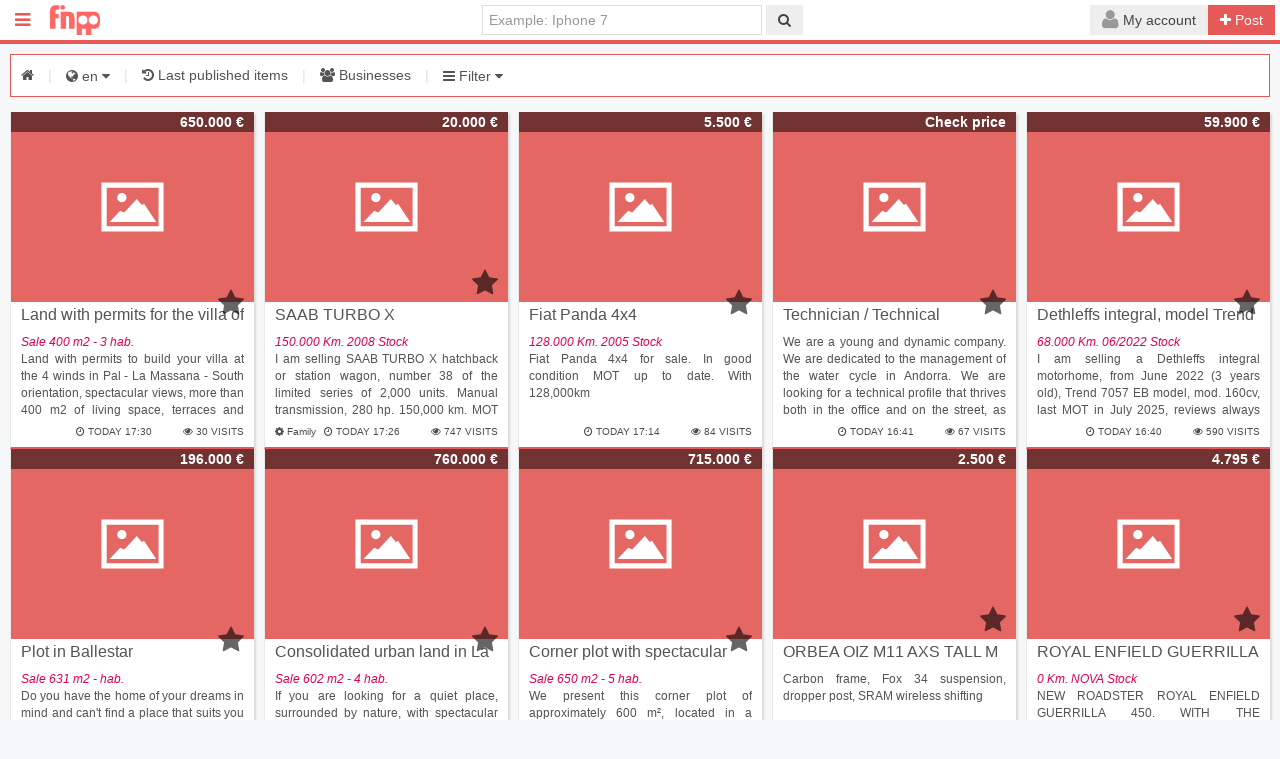

--- FILE ---
content_type: text/html; charset=UTF-8
request_url: https://www.finpp.com/en/lastitems
body_size: 23542
content:
<!DOCTYPE html>
<html lang="en">
<head>
  <title>Recent ads</title>
  
  	<meta name="theme-color" content="#e75859" />
    <meta charset="UTF-8">
  <meta http-equiv="Content-Type" content="text/html; charset=utf-8" />
  <meta name="keywords" content="" />
  <meta name="description" content="See ads to date" />
  <meta name="viewport" content="width=device-width,initial-scale=1">
  <meta name="language" content="en">
  <meta property="fb:pages" content="310717859322033,423385917821422,778800548953931,1374262299311176,428692044177381,1843962289179518,259598344453325" />
  <meta property="og:title" content="Recent ads" />
  <meta property="og:description" content="See ads to date" />
  <link rel="alternate" href="https://www.finpp.com/en/lastitems" hreflang="x-default" /><link rel="alternate" href="https://www.finpp.com/es/lastitems" hreflang="es" /><link rel="alternate" href="https://www.finpp.com/fr/lastitems" hreflang="fr" /><link rel="alternate" href="https://www.finpp.com/ru/lastitems" hreflang="ru" /><link rel="alternate" href="https://www.finpp.com/pt/lastitems" hreflang="pt" /><link rel="alternate" href="https://www.finpp.com/ca/lastitems" hreflang="ca" />  <link rel="stylesheet" href="https://www.finpp.com/uikit-2.27.2/css/uikit.min.css?v=0.1">
  <link rel="stylesheet" href="https://www.finpp.com/uikit-2.27.2/css/components/sticky.min.css">
  <link rel="stylesheet" href="https://www.finpp.com/uikit-2.27.2/css/components/slideshow.min.css">
  <link rel="stylesheet" href="https://www.finpp.com/uikit-2.27.2/css/components/slider.css">
  <link rel="stylesheet" href="https://www.finpp.com/uikit-2.27.2/css/components/slidenav.min.css?v=1.0.3">
  <link rel="stylesheet" href="https://www.finpp.com/uikit-2.27.2/css/components/dotnav.min.css">
  <link rel="stylesheet" href="https://www.finpp.com/uikit-2.27.2/css/components/tooltip.min.css">
    <link rel="stylesheet" href="https://www.finpp.com/css/main.css?v=1.0.5" />
  <link rel="stylesheet" href="https://www.finpp.com/css/finpp.com/finpp.css" />
  <link rel="icon" href="https://www.finpp.com/img/finpp.com/ico-finpp.png">
  <link rel="apple-touch-icon" href="https://www.finpp.com/img/finpp.com/ico-finpp.png">
  <link rel="apple-touch-icon-precomposed" href="https://www.finpp.com/img/finpp.com/ico-finpp.png">
  <script src="https://www.finpp.com/js/jquery-3.1.1.min.js"></script>
  <script src="https://www.finpp.com/uikit-2.27.2/js/uikit.min.js"></script>
    	<!-- Latest compiled and minified CSS -->
	<link rel="stylesheet" href="https://www.finpp.com/js/multiple-select/multiple-select.min.css">

	<!-- Latest compiled and minified JavaScript -->
	<script src="https://www.finpp.com/js/multiple-select/multiple-select.min.js"></script>
	<script src="https://www.finpp.com/js/multiple-select/lang/multiple-select-en.min.js"></script>
      <script src="https://www.finpp.com/uikit-2.27.2/js/components/slideshow.min.js?v=1.0.3"></script>
  <script src="https://www.finpp.com/uikit-2.27.2/js/components/slideset.min.js"></script>
  <script src="https://www.finpp.com/uikit-2.27.2/js/components/tooltip.js"></script>
  <script src="https://www.finpp.com/uikit-2.27.2/js/components/slider.js?v=1.0.3"></script>
      
    <script type="text/javascript" src="https://maps.googleapis.com/maps/api/js?sensor=true&key=AIzaSyDC8nf6xvQ1JHWHkC9lDoAZuNTL2F2MFfE"></script>
  <script type="text/javascript" src="/js/markerclusterer.js"></script>

  <script src='https://www.google.com/recaptcha/api.js?hl=en'></script>
	<script>
		$(document).ready(function() {
			$("[kmk-seguiment]").click(function(event){
				event.preventDefault();
				if($(this).attr('href').includes('https://www.finpp.com') || $(this).attr('href').includes('mailto:') || $(this).attr('href').includes('tel:')){
					target = '_self';
					$.post("/seguiment.php",{
						dades:$(this).attr('kmk-seguiment'),
						idProfessional:$(this).attr('kmk-seguiment-idprofessional'),
						idItem:$(this).attr('kmk-seguiment-iditem'),
						url:$(this).attr('href'),
						target:target
					}).done(function(data){
						var response = $.parseJSON(data);
						window.open(response['url'],response['target']);
					});
				}else{
					target = '_blank';
					$.post("/seguiment.php",{
						dades:$(this).attr('kmk-seguiment'),
						idProfessional:$(this).attr('kmk-seguiment-idprofessional'),
						idItem:$(this).attr('kmk-seguiment-iditem')
					});
					window.open($(this).attr('href'),target);
				}
			});
			
			
			
			$(".esborrarElement").click(function(event){
				event.preventDefault();
				var conf = confirm('Està segur? S\'eliminarà permanentment aquest anunci.');
				if(conf){
					window.location=$(this).attr('href');
				}
			});
			
			
		});
	</script>
</head>
<body>

	


		
	
	  
						



  <script async src="https://www.googletagmanager.com/gtag/js?id=G-N23ZZXYPKW"></script>
<script>
  window.dataLayer = window.dataLayer || [];
  function gtag(){dataLayer.push(arguments);}
</script><div id="fb-root"></div>
<script>(function(d, s, id) {
  var js, fjs = d.getElementsByTagName(s)[0];
  if (d.getElementById(id)) return;
  js = d.createElement(s); js.id = id;
  js.src = "https://connect.facebook.net/en_ES/sdk.js#xfbml=1&version=v2.6";
  fjs.parentNode.insertBefore(js, fjs);
}(document, 'script', 'facebook-jssdk'));</script>
  <div class="main">

    	<div data-uk-sticky="{boundary: 'fitxa-titol'}" style="left: auto !important; right: 0; position: fixed; top:0;z-index: 1000; width: 100%;mox-box-sizing: border-box;box-sizing: border-box; ">
		<div class="mainnav">
			<nav class="uk-navbar">
				<a href="" class="uk-navbar-toggle" data-uk-offcanvas="{target:'#barra-esquerra'}" aria-label="Menu"></a>
				 <div id="barra-esquerra" class="uk-offcanvas">
    <div class="uk-offcanvas-bar">
        <ul class="uk-nav uk-nav-offcanvas uk-nav-parent-icon uk-nav-side uk-scrollable-box uk-height-viewport" data-uk-nav>
            <!--<li class="uk-nav-header"><i class="uk-icon-home"></i> Menu</li>-->
            					<li class="uk-active"><a href="#identificat" data-uk-modal><i class="uk-icon-plus"></i>&nbsp; Post item</a></li>
					
				<li><a href="https://www.finpp.com/en/lastitems" kmk-seguiment="menu-darrers"><i class="uk-icon-history"></i>&nbsp;  Last published items</a></li>

								<li><a href="https://www.finpp.com/en/professionals" kmk-seguiment="menu-professionals"><i class="uk-icon-users"></i>&nbsp;  Businesses</a></li>
				

				
				<li class="uk-nav-divider"></li>

				<li class="uk-parent"><a href="#"><i class="uk-icon-info-circle"></i>&nbsp; Information</a>
					<ul class="uk-nav-sub">

						<li><a href="https://www.finpp.com/en/cms/tarifes" kmk-seguiment="menu-info-tarifes">Prices</a></li>

						<li><a href="https://www.finpp.com/en/cms/condicions" kmk-seguiment="menu-info-condicions">Use conditions</a></li>

					</ul>
				</li>
				
            
            
            <li class="uk-nav-divider"></li>
                        <li>
            <span class="uk-text-small" style="color: #999999">&nbsp; &nbsp; 10.270 items on Grup Busco</span>
            </li>

            
            
                            <li class="uk-nav-divider"></li>
                <li style="margin-top:5px">
                <span style="color: #999999">
                &nbsp; Languages:<br>
                &nbsp; 
                <a href='https://www.finpp.com' kmk-seguiment='menu-idioma-en'>en</a>  | <a href='https://www.finpp.com/es' kmk-seguiment='menu-idioma-es'>es</a>  | <a href='https://www.finpp.com/fr' kmk-seguiment='menu-idioma-fr'>fr</a>  | <a href='https://www.finpp.com/ru' kmk-seguiment='menu-idioma-ru'>ru</a>  | <a href='https://www.finpp.com/pt' kmk-seguiment='menu-idioma-pt'>pt</a>  | <a href='https://www.finpp.com/ca' kmk-seguiment='menu-idioma-ca'>ca</a>             </span>
            </li>
                        

        </ul>
    </div>
</div>

<script>
$(document).ready(function() {

$('#checkall').change(function(){
    var state = this.checked; //checked ? - true else false

    state ? $(':checkbox').prop('checked',true) : $(':checkbox').prop('checked',false);

    //change text
    state ? $(this).next('b').text('Uncheck All') : $(this).next('b').text('Check All')
});

});
</script>				<a class="uk-navbar-brand" style="padding:0" href="https://www.finpp.com/en" kmk-seguiment="capcalera-logo" aria-label="Finpp.com">
					<img style="" src="https://www.finpp.com/img/finpp.com/logo-finpp.png" alt="Finpp.com" title="Finpp.com" />
									</a>
				<div class="uk-navbar-content uk-navbar-flip" style="padding-right:5px">
					<div class="uk-button-group" style="margin-left: 0px;">
						<!--<button class="uk-button"><i class="uk-icon-cog uk-icon-small" style="opacity: 0.5"></i></button>-->
						
						<ul class="uk-navbar-nav uk-visible-small">
							<li class="uk-parent uk-active" data-uk-dropdown="" aria-haspopup="true" aria-expanded="false">
								<button class="uk-button" aria-label="Search"><i class="uk-icon-search uk-icon-small" style="opacity: 0.5"></i></button>
									<div class="uk-dropdown uk-dropdown-navbar uk-dropdown-bottom" style="top: 40px; left: 0px; width: 250px;">       
										<div class="uk-vertical-align uk-text-center uk-height-1-1">
											<div class="uk-vertical-align-middle">
												<form class="uk-panel uk-panel-box uk-form" method="GET" action="/en/search">
													<div class="uk-form-row">
														<input class="uk-width-1-1 uk-form-large" type="text" placeholder="Search" name="search" id="search">
													</div>
												   
													<div class="uk-form-row">
														<button class="uk-button uk-width-1-1 uk-button-primary uk-button-large" aria-label="Search">Search</button>
													</div>
													
												</form>
											</div>
										</div>
									</div>
							</li>
						</ul>

													<ul class="uk-navbar-nav">
								<li class="uk-parent uk-active" data-uk-dropdown="{mode:'click'}" aria-haspopup="true" aria-expanded="false">
									<button class="uk-button" aria-label="User"><i class="uk-icon-user uk-icon-small" style="opacity: 0.5"></i> <span class="uk-hidden-small uk-hidden-medium">My account</span></button>
									<div class="uk-dropdown uk-dropdown-navbar uk-dropdown-bottom" style="top: 40px; left: 0px; width: 250px;">       
										<div class="uk-vertical-align uk-text-center uk-height-1-1">
											<div class="uk-vertical-align-middle">
																								<form class="uk-panel uk-panel-box uk-form" method="POST" action="https://www.finpp.com/index.php?login=1">
												
													<script type="text/javascript">
													$(function(){
														$('.link-recordar').click(function(){
															if($('#emailHeadLogin').val()==''){
																alert("Empleni el camp e-mail i torni a clicar el botó");
																$('#emailHeadLogin').focus();
															}else{
																var recordarConfirmat = confirm("S'enviarà una nova contrasenya al seu email");
																if(recordarConfirmat){
																	var elem = $(this);
																	$.ajax({
																		type: "GET",
																		url: "/lib/getter.php",
																		data: "get=recordar&id="+$('#emailHeadLogin').val(),
																		dataType:"json",  
																		success: function(data) {
																			alert(data.message);
																			/*if(data.success){
																				//elem.hide();
																				//$('#message').html(data.message);
																				alert(data.message);
																			}*/
																		}
																	});
																}
															}
														});
													}); 
													</script>

												
													<div class="uk-form-row">
														<input name="email" class="uk-width-1-1 uk-form-large" type="text" placeholder="E-mail" id="emailHeadLogin" required>
													</div>
													<div class="uk-form-row">
														<input name="password" class="uk-width-1-1 uk-form-large" type="password" placeholder="Password" required>
													</div>
													<div class="uk-form-row">
														<button class="uk-button uk-button-primary uk-width-1-1 uk-button-large" type="submit" value="SubmitLogin">Login</button>
													</div>
													<div id="message"></div>
													<div class="uk-form-row uk-text-small">
														<a class="uk-float-right uk-link uk-link-muted link-recordar" href="#">Lost password?</a>
													</div>
													<div class="uk-form-row">
														<a class="uk-width-1-1 uk-button uk-button-primary uk-button-large" href="https://www.finpp.com/en/edituser/0" kmk-seguiment="capcalera-compte-alta">Give register</a>
													</div>
													
												
																								<div class="uk-form-row uk-text-small">
																										<span class="uk-text-bold">36.351</span> Registered users across the group.												</div>
																								<div class="uk-form-row uk-alert">
												<a href='https://www.finpp.com/en/lastitems'>en</a>  | <a href='https://www.finpp.com/es/last'>es</a>  | <a href='https://www.finpp.com/fr/last'>fr</a>  | <a href='https://www.finpp.com/ru/last'>ru</a>  | <a href='https://www.finpp.com/pt/last'>pt</a>  | <a href='https://www.finpp.com/ca/last'>ca</a> 												</div>
																								</form>
											</div>
										</div>
									</div>
								</li>
							</ul>

															<a href="https://www.finpp.com/en/login" class="uk-button uk-button-primary" aria-label="Post" kmk-seguiment="capcalera-nou-anunci"><i class="uk-icon-plus"></i> <span class="uk-hidden-small">Post</span></a>
													</div>
				</div>
				<div class="uk-navbar-content uk-navbar-center uk-hidden-small">
					<form name="buscar" class="uk-form uk-margin-remove uk-display-inline-block" method="GET" action="/en/search">
						<input type="text" placeholder="Example: Iphone 7" style="width: 280px;" name="search" id="search">
						<button class="uk-button" aria-label="Search"><i class="uk-icon-search"></i></button>
					</form>
				</div>
			</nav>
		</div>
	</div>
		
		
    	<div class="aparador">
			<style>
		.multiple-select{
			width: 100%;
		}
		.multiple-select .ms-choice{
			height:30px;
			border-radius:0px;
			border:1px solid #DDD;
		}
		.ms-drop ul > li label{
			white-space: normal;
		}
		.ms-drop input[type="checkbox"]{
			margin-top: .2rem;
		}
					.ms-drop ul > li{
				padding-left:0px;
			}
			.ms-drop ul > li label{
				padding-left:30px;
			}
			.ms-drop input[type="checkbox"]{
				margin-left: -18px;
			}
			</style>
	<div class="menu-filtres">
		<div class="uk-alert" data-uk-alert>
			<span class="item-menu-filtres">
				<a href="https://www.finpp.com/en" kmk-seguiment="filtres-inici" aria-label="Home"><i class="uk-icon-home"></i></a>
			</span>
			<span style="color:#dfdfdf;margin-left:10px;margin-right:10px">|</span>
							<span class="item-menu-filtres">
					<div class="uk-button-dropdown" data-uk-dropdown="{mode:'click'}">
						<a href="#" aria-label="Languages"><i class="uk-icon-globe"></i> en <i class="uk-icon-caret-down"></i></a>
						<div class="uk-dropdown">
							Languages:<br> <a href='https://www.finpp.com/en/lastitems'>en</a>  | <a href='https://www.finpp.com/es/last'>es</a>  | <a href='https://www.finpp.com/fr/last'>fr</a>  | <a href='https://www.finpp.com/ru/last'>ru</a>  | <a href='https://www.finpp.com/pt/last'>pt</a>  | <a href='https://www.finpp.com/ca/last'>ca</a> 						</div>
					</div>
				</span>
				<span style="color:#dfdfdf;margin-left:10px;margin-right:10px">|</span>
						<span class="item-menu-filtres">
				<a href="https://www.finpp.com/en/lastitems" kmk-seguiment="filtres-darrers" aria-label="Last published items"><i class="uk-icon-history"></i><span class="uk-hidden-small"> Last published items</span></a>
			</span>
			<span style="color:#dfdfdf;margin-left:10px;margin-right:10px">|</span>
							<span class="item-menu-filtres">
					<a href="https://www.finpp.com/en/professionals" kmk-seguiment="filtres-professionals" aria-label="Businesses"><i class="uk-icon-users"></i><span class="uk-hidden-small"> Businesses</span></a>
				</span>
				<span style="color:#dfdfdf;margin-left:10px;margin-right:10px">|</span>
												<span class="item-menu-filtres">
				<div class="uk-button-dropdown" data-uk-dropdown="{mode:'click',justify:'.menu-filtres'}">
					<a href="#" id="filtres-boto-obrir" aria-label="Filter"><i class="uk-icon-bars"></i> Filter <i class="uk-icon-caret-down"></i></a>
					<div class="uk-dropdown" style="border:1px solid #e75859; color:#666666; background: #e7e7e7; border-bottom:1px solid #e75859">
						<div class="barraFiltres">
							<form name="frmRef" id="frmRef" class="uk-form uk-form-large" method="GET" action="/en/ref"></form>
							<script>
								function marcarCampsOmplerts(){
									$('.multiple-select').each(function( index ) {
										const value = $(this).val();
										const msWrapper = $(this).next('.ms-parent').children('.ms-choice');
										if(value && value.length>0){
											msWrapper.css('border-color','#e75859');
										}else{
											msWrapper.css('border-color','');
										}
									});
								}
								$(document).ready(function(){
									$('#frmFiltresList').on('change input keypress', 'input[type="text"], select',function (){
										if($(this).val()){
											$(this).css('border-color','#e75859');
										}else{
											$(this).css('border-color','');
										}
									});
									$('.multiple-select').on('change',function (){
										const value = $(this).val();
										const msWrapper = $(this).next('.ms-parent').children('.ms-choice');
										if(value && value.length>0){
											msWrapper.css('border-color','#e75859');
										}else{
											msWrapper.css('border-color','');
										}
									});
									$('#frmFiltresList :input').trigger('change');
								});
							</script>
							<form name="frmFiltresList" id="frmFiltresList" class="uk-form uk-form-stacked uk-form-large" method="GET" action="/en/filter">
								<div>
									<ul class="uk-grid uk-grid-small uk-grid-width-small-2-4 uk-grid-width-2-4 uk-grid-width-medium-2-4 uk-grid-width-large-2-4" data-uk-grid-margin>
										<li>
											Reference &nbsp;<input style="width:80px" type="text" form="frmRef" placeholder="REF" name="ref" id="ref" > <button form="frmRef" class="uk-button" autofocus="false">See</button>&nbsp;
										</li>
									</ul>
								</div>
								<div>
									<ul class="uk-grid uk-grid-small" data-uk-grid-margin>
																						<li class="uk-width-small-1-4 uk-width-2-2 uk-width-medium-2-6 uk-width-large-1-6">
													<label class="uk-form-label">Price (<span id="spanPreuMin">0</span> - <span id="spanPreuMax">20.000.000</span>)</label>
													<div class="range_container">
														<div class="sliders_control">
														   <input id="fromSlider" type="range" value="0" min="0" max="43" autofocus="false" />
														   <input id="toSlider" type="range" value="20000000" min="0" max="43" autofocus="false" />
														</div>
														<div class="form_control" style="display:none;">
														  <div class="form_control_container">
															  <div class="form_control_container__time">Min</div>
															  <input class="form_control_container__time__input" type="number" id="preuMin" name="preuMin" value="0" min="0" max="20000000" tabindex="-1" />
															</div>
															<div class="form_control_container">
															  <div class="form_control_container__time">Max</div>
															  <input class="form_control_container__time__input" type="number" id="preuMax" name="preuMax" value="20000000" min="0" max="20000000" tabindex="-1" />
															</div>
														</div>
													</div>
												</li>
												<style>
													.range_container {
														display: flex;
														flex-direction: column;
														width: 100%;
														margin: 20px auto;
													}
													.sliders_control {
														position: relative;
														min-height: 15px;
													}
													.form_control {
														position: relative;
														display: flex;
														justify-content: space-between;
														font-size: 24px;
														color: #635a5a;
													}
													input[type=range]::-webkit-slider-thumb {
														-webkit-appearance: none;
														pointer-events: all;
														width: 24px;
														height: 24px;
														background-color: #fff;
														border-radius: 50%;
														box-shadow: 0 0 0 1px #C6C6C6;
														cursor: pointer;
													}
													input[type=range]::-moz-range-thumb {
														-webkit-appearance: none;
														pointer-events: all;
														width: 24px;
														height: 24px;
														background-color: #fff;
														border-radius: 50%;
														box-shadow: 0 0 0 1px #C6C6C6;
														cursor: pointer;  
													}
													input[type=range]::-webkit-slider-thumb:hover {
														background: #f7f7f7;
													}
													input[type=range]::-webkit-slider-thumb:active {
														box-shadow: inset 0 0 3px #387bbe, 0 0 9px #387bbe;
														-webkit-box-shadow: inset 0 0 3px #387bbe, 0 0 9px #387bbe;
													}
													input[type="number"] {
														color: #8a8383;
														width: 50px;
														height: 30px;
														font-size: 20px;
														border: none;
													}
													input[type=number]::-webkit-inner-spin-button, 
													input[type=number]::-webkit-outer-spin-button {  
														opacity: 1;
													}
													input[type="range"] {
														-webkit-appearance: none; 
														appearance: none;
														height: 2px;
														width: 100%;
														position: absolute;
														background-color: #C6C6C6;
														pointer-events: none;
													}
													#fromSlider {
														height: 0;
														z-index: 1;
													}
												</style>
												<script>
													const allowedValues = [0,100,500,750,1000,1500,2000,3000,5000,10000,20000,30000,40000,50000,70000,100000,150000,200000,250000,300000,350000,400000,450000,500000,550000,600000,700000,800000,900000,1000000,1500000,2000000,2500000,3000000,3500000,4000000,4500000,5000000,6000000,7000000,8000000,9000000,10000000,20000000,];

													const fromSlider = document.getElementById('fromSlider');
													const toSlider = document.getElementById('toSlider');
													const fromInput = document.getElementById('preuMin');
													const toInput = document.getElementById('preuMax');
													const spanMin = document.getElementById('spanPreuMin');
													const spanMax = document.getElementById('spanPreuMax');

													function fillSlider(fromIdx, toIdx) {
													  const rangeDistance = allowedValues.length - 1;
													  const fromPercent = (fromIdx / rangeDistance) * 100;
													  const toPercent = (toIdx / rangeDistance) * 100;

													  toSlider.style.background = `linear-gradient(
														to right,
														#C6C6C6 0%,
														#C6C6C6 ${fromPercent}%,
														#e75859 ${fromPercent}%,
														#e75859 ${toPercent}%,
														#C6C6C6 ${toPercent}%,
														#C6C6C6 100%)`;
													}

													function updateFromSlider() {
													  let fromIdx = parseInt(fromSlider.value);
													  let toIdx = parseInt(toSlider.value);

													  if (fromIdx >= toIdx) {
														fromIdx = toIdx;
														fromSlider.value = toIdx;
													  }

													  const val = allowedValues[fromIdx];
													  fromInput.value = val;
													  spanMin.textContent = val.toLocaleString('de-DE');

													  fillSlider(fromIdx, toIdx);
													  setToggleAccessible();
													}

													function updateToSlider() {
													  let fromIdx = parseInt(fromSlider.value);
													  let toIdx = parseInt(toSlider.value);

													  if (toIdx <= fromIdx) {
														toIdx = fromIdx;
														toSlider.value = fromIdx;
													  }

													  const val = allowedValues[toIdx];
													  toInput.value = val;
													  spanMax.textContent = val.toLocaleString('de-DE');

													  fillSlider(fromIdx, toIdx);
													  setToggleAccessible();
													}

													function setToggleAccessible() {
													  const fromIdx = parseInt(fromSlider.value);
													  const toIdx = parseInt(toSlider.value);

													  if (fromIdx === toIdx) {
														if (fromIdx === 0) {
														  fromSlider.style.zIndex = 1;
														  toSlider.style.zIndex = 2;
														} else {
														  fromSlider.style.zIndex = 2;
														  toSlider.style.zIndex = 1;
														}
													  } else {
														fromSlider.style.zIndex = 2;
														toSlider.style.zIndex = 1;
													  }
													}

													fromSlider.oninput = updateFromSlider;
													toSlider.oninput = updateToSlider;

													// Inicializar
													fromSlider.value = 0;
													toSlider.value = 43;
													updateFromSlider();
													updateToSlider();
												</script>
																																<li class="uk-width-small-1-4 uk-width-1-2 uk-width-medium-1-6 uk-width-large-1-6">
												<label class="uk-form-label">Country</label>
												<select multiple="multiple" class="multiple-select" id="pais" name="pais[]" placeholder="Select...">
													<option value="1" >Andorra</option><option value="4" >Monaco</option><option value="5" >Out of Andorra</option><option value="3" >Spain</option>												</select>
												<script>
													$(document).ready(function(){
														$("#pais").change(function(){
															$("#ciutat").load("https://www.finpp.com/lib/getter.php?get=filtre_ciutat&pais="+$("#pais").val()+"&ciutat="+$("#ciutat").val(),function(){
																$("#ciutat").multipleSelect('refresh');
																marcarCampsOmplerts();
															});
														});
														$("#pais").trigger('change');
													});
												</script>
											</li>
																						<li class="uk-width-small-1-4 uk-width-1-2 uk-width-medium-1-6 uk-width-large-1-6">
												<label class="uk-form-label">City</label>
												<select multiple="multiple" class="multiple-select" id="ciutat" name="ciutat[]" placeholder="Select...">
													<option value="96" >A Coruña</option><option value="82" >Álava</option><option value="83" >Albacete</option><option value="84" >Alicante</option><option value="85" >Almería</option><option value="80" >Altres</option><option value="1" >Andorra La Vella</option><option value="114" >Asturias</option><option value="86" >Ávila</option><option value="87" >Badajoz</option><option value="78" >Barcelona</option><option value="89" >Barcelona</option><option value="129" >Bizkaia</option><option value="90" >Burgos</option><option value="91" >Cáceres</option><option value="92" >Cádiz</option><option value="5" >Canillo</option><option value="120" >Cantabria</option><option value="93" >Castellón</option><option value="132" >Ceuta</option><option value="94" >Ciudad Real</option><option value="95" >Córdoba</option><option value="97" >Cuenca</option><option value="4" >Encamp</option><option value="2" >Escaldes Engordany</option><option value="101" >Gipuzkoa</option><option value="79" >Girona</option><option value="98" >Girona</option><option value="99" >Granada</option><option value="100" >Guadalajara</option><option value="102" >Huelva</option><option value="103" >Huesca</option><option value="88" >Islas Baleares</option><option value="104" >Jaén</option><option value="3" >La Massana</option><option value="107" >La Rioja</option><option value="77" >La Seu d'Urgell</option><option value="116" >Las Palmas</option><option value="105" >León</option><option value="106" >Lleida</option><option value="108" >Lugo</option><option value="109" >Madrid</option><option value="134" >Madrid</option><option value="110" >Málaga</option><option value="133" >Melilla</option><option value="29" >Monaco</option><option value="111" >Murcia</option><option value="112" >Navarra</option><option value="6" >Ordino</option><option value="113" >Ourense</option><option value="115" >Palencia</option><option value="117" >Pontevedra</option><option value="118" >Salamanca</option><option value="9" >Sant Julià de Lòria</option><option value="119" >Santa Cruz de Tenerife</option><option value="121" >Segovia</option><option value="122" >Sevilla</option><option value="123" >Soria</option><option value="81" >Spain</option><option value="124" >Tarragona</option><option value="125" >Teruel</option><option value="126" >Toledo</option><option value="127" >Valencia</option><option value="128" >Valladolid</option><option value="130" >Zamora</option><option value="131" >Zaragoza</option>												</select>
											</li>
																								<li class="uk-width-small-1-4 uk-width-1-2 uk-width-medium-1-6 uk-width-large-1-6">
														<label class="uk-form-label">Categories</label>
														<select multiple="multiple" class="multiple-select" name="categ1[]" placeholder="Select...">
															<option value="23" >Bike Accessories</option><option value="21" >Bikes</option><option value="7" >Books, mobies and music</option><option value="2" >Cars</option><option value="8" >Clothes ans accessories</option><option value="6" >Consoles and videogames</option><option value="11" >Electrodomestics</option><option value="5" >Furnitures, deco and garden</option><option value="19" >Industrial</option><option value="16" >Jobs</option><option value="15" >Motor accessories</option><option value="3" >Motorbikes</option><option value="13" >Other</option><option value="10" >Real Estate</option><option value="22" >Restaurants</option><option value="12" >Services</option><option value="4" >Sports and leisure</option><option value="1" >Tecnology and it</option><option value="9" >Toys, kids and babies</option>														</select>
													</li>
																								<li class="uk-width-small-1-4 uk-width-1-2 uk-width-medium-1-6 uk-width-large-1-6">
												<label class="uk-form-label">Type</label>
												<select multiple="multiple" class="multiple-select" name="categ2[]" placeholder="Select...">
																									</select>
											</li>
																						<li class="uk-width-small-1-4 uk-width-1-2 uk-width-medium-1-6 uk-width-large-1-6">
												<label class="uk-form-label">Seller type</label>
												<select multiple="multiple" class="multiple-select" name="tipUsu[]" placeholder="Select...">
													<option value="pro" >Pros</option>
													<option value="part" >Individuals</option>
																										</select>
											</li>
																															<li class="uk-width-small-1-4 uk-width-1-2 uk-width-medium-1-6 uk-width-large-1-6">
												<label class="uk-form-label">Order by</label>
												<select multiple="multiple" class="multiple-select" name="ordreFiltres[]" placeholder="Select...">
													<option value="ambFoto" >Only ads with pictures</option>
													<option value="dataDesc" >By Issue Date</option>
													<option value="preuDesc" >By price more or less</option>
													<option value="preuAsc" >By price low to high</option>
																									</select>
											</li>
																			</ul>
																	</div>
							</form>
						</div>
						<div>
							<div class="uk-grid uk-grid-small" data-uk-grid-margin>
								<div class="uk-width-1-2 uk-width-small-2-3" style="padding:0;">
									<button id="filtres-boto-enviar" class="uk-button uk-button-primary uk-width-1-1" type="submit" form="frmFiltresList" value="Submit" style="height:50px;margin-top:10px;">Apply filters <i class="uk-icon-check"></i></button>
								</div>
								<div class="uk-width-1-2 uk-width-small-1-3">
									<a href="https://www.finpp.com/en/lastitems" kmk-seguiment="filtres-eliminar" aria-label="Remove filters" class="uk-width-1-1">
										<button id="filtres-boto-enviar" class="uk-button uk-button-danger uk-width-1-1" type="button" form="frmFiltresList" style="height:50px;margin-top:10px;">Remove filters <i class="uk-icon-trash"></i></button>
									</a>
								</div>
							</div>
															<button id="filtres-boto-enviar2" class="uk-button uk-button-primary resp-sharing-button__link" type="submit" form="frmFiltresList" value="Submit" style="position: fixed;bottom: 10px;left: 50%;transform: translateX(-50%);z-index:1010;height:50px;" uk-scroll>Apply filters <i class="uk-icon-check"></i></button>
								<script>
									function hideScroller(){
										//console.log($('#filtres-boto-enviar2').offset().top+" > "+$('#filtres-boto-enviar').offset().top);
										//console.log(window.scrollY);
										if((window.scrollY+$(window).height())>$('#filtres-boto-enviar').offset().top){
											$('#filtres-boto-enviar2').hide();
										}else{
											$('#filtres-boto-enviar2').show();
										}
									}
									$(document).ready(function () {
										hideScroller();
									});
									$(window).on("scroll",function() {
										hideScroller();
									});
									$('[data-uk-dropdown]').on('show.uk.dropdown', function(){
										hideScroller();
									});
								</script>
													</div>
					</div>
				</div>
			</span>
					</div>
	</div>
	<script>
		$(function(){
			$('.multiple-select').multipleSelect({
				filter:true,
				filterPlaceholder:"Look for an option",
				onAfterCreate: function(){
					marcarCampsOmplerts();
				}
			})
		})
		$(document).ready(function(){
					});
	</script>
	<ul class="uk-grid uk-grid-small data-uk-grid-match data-uk-grid-margin uk-grid-width-1-1 uk-grid-width-small-1-2 uk-grid-width-medium-1-3 uk-grid-width-large-1-4 uk-grid-width-xlarge-1-5" data-uk-grid-margin>
				<li class="" kmk="mjtu">
				<a href="https://www.finpp.com/en/detail/596237/land-with-permits-for-the-villa-of-your-dreams-la-massana" kmk-seguiment="llistat" kmk-seguiment-idprofessional="33501" kmk-seguiment-iditem="596237">
					<div class="my-container ">
						<div class="uk-panel uk-panel-box ">
							<div class="uk-cover-background box-imatge uk-responsive-height uk-height-1-1" style="background-image: url('https://www.finpp.com/lib/thumbkmk.php?src=https%3A%2F%2Fwww.finpp.com%2Fuploads%2Ffotos_items%2F596237%2F1768840305_4.png&q=100&w=371'), url('https://www.finpp.com/img/finpp.com/nopic.svg'); background-position: center center;">
																	<div class="box-overlay uk-contrast">
																														<div class="cor cor-off" valor="596237" kmk="favorit">
											<i class="uk-icon-star uk-icon-medium"></i>
										</div>
																				<div class="uk-clearfix">
											<div class="uk-float-right" style="font-weight: 600;">
												650.000 &euro;											</div>
																					</div>
									</div>
															</div>
							<div class="box-anunci">
								<div class="box-titol">
									<h2>Land with permits for the villa of your dreams</h2>
								</div>
																<p class="uk-text-small uk-text-break" style="text-align: justify; text-justify: inter-word;">
									<em>Sale 400 m2 - 3 hab. </em><br>Land with permits to build your villa at the 4 winds in Pal - La Massana - South orientation, spectacular views, more than 400 m2 of living space, terraces and gardens of about 100m2 
call to see project 849999								</p>
								<div class="box-footer">
									<div class="uk-clearfix">
																					<div class="uk-float-right">
												<i class="uk-icon-clock-o"></i> TODAY 17:30 
												<i class="uk-icon-eye" style="margin-left: 28px;"></i> 30 VISITS											</div>
																				<div class="uk-float-left">
																																	<i class="uk-icon-gear"></i>  Lots and lots										</div>
									</div>
								</div>
							</div>
						</div>
					</div>
				</a>
			</li>
						<li class="itemDisponible" kmk="mjtu">
				<a href="https://www.finpp.com/en/detail/591084/saab-turbo-x-andorra-la-vella" kmk-seguiment="llistat" kmk-seguiment-idprofessional="21225" kmk-seguiment-iditem="591084">
					<div class="my-container ">
						<div class="uk-panel uk-panel-box ">
							<div class="uk-cover-background box-imatge uk-responsive-height uk-height-1-1" style="background-image: url('https://www.finpp.com/lib/thumbkmk.php?src=https%3A%2F%2Fwww.finpp.com%2Fuploads%2Ffotos_items%2F591084%2F1763550753_pxl_20251014_091658184.jpg&q=100&w=371'), url('https://www.finpp.com/img/finpp.com/nopic.svg'); background-position: center center;">
																	<div class="box-overlay uk-contrast">
																														<div class="cor cor-off" valor="591084" kmk="favorit">
											<i class="uk-icon-star uk-icon-medium"></i>
										</div>
																				<div class="uk-clearfix">
											<div class="uk-float-right" style="font-weight: 600;">
												20.000 &euro;											</div>
																					</div>
									</div>
															</div>
							<div class="box-anunci">
								<div class="box-titol">
									<h2>SAAB TURBO X</h2>
								</div>
																<p class="uk-text-small uk-text-break" style="text-align: justify; text-justify: inter-word;">
									<em>150.000 Km. 2008 Stock</em><br>I am selling SAAB TURBO X hatchback or station wagon, number 38 of the limited series of 2,000 units. Manual transmission, 280 hp. 150,000 km. MOT 2025 passed. The car is scheduled to be painted throughout before sale. Price repainted €20,000, unpainted €18,000								</p>
								<div class="box-footer">
									<div class="uk-clearfix">
																					<div class="uk-float-right">
												<i class="uk-icon-clock-o"></i> TODAY 17:26 
												<i class="uk-icon-eye" style="margin-left: 28px;"></i> 747 VISITS											</div>
																				<div class="uk-float-left">
																																	<i class="uk-icon-gear"></i> Family										</div>
									</div>
								</div>
							</div>
						</div>
					</div>
				</a>
			</li>
						<li class="itemDisponible" kmk="mjtu">
				<a href="https://www.finpp.com/en/detail/596236/fiat-panda-4x4-ordino" kmk-seguiment="llistat" kmk-seguiment-idprofessional="17888" kmk-seguiment-iditem="596236">
					<div class="my-container ">
						<div class="uk-panel uk-panel-box ">
							<div class="uk-cover-background box-imatge uk-responsive-height uk-height-1-1" style="background-image: url('https://www.finpp.com/lib/thumbkmk.php?src=https%3A%2F%2Fwww.finpp.com%2Fuploads%2Ffotos_items%2F596236%2F1768838551_img_5640.jpeg&q=100&w=371'), url('https://www.finpp.com/img/finpp.com/nopic.svg'); background-position: center center;">
																	<div class="box-overlay uk-contrast">
																														<div class="cor cor-off" valor="596236" kmk="favorit">
											<i class="uk-icon-star uk-icon-medium"></i>
										</div>
																				<div class="uk-clearfix">
											<div class="uk-float-right" style="font-weight: 600;">
												5.500 &euro;											</div>
																					</div>
									</div>
															</div>
							<div class="box-anunci">
								<div class="box-titol">
									<h2>Fiat Panda 4x4</h2>
								</div>
																<p class="uk-text-small uk-text-break" style="text-align: justify; text-justify: inter-word;">
									<em>128.000 Km. 2005 Stock</em><br>Fiat Panda 4x4 for sale. In good condition MOT up to date.
With 128,000km								</p>
								<div class="box-footer">
									<div class="uk-clearfix">
																					<div class="uk-float-right">
												<i class="uk-icon-clock-o"></i> TODAY 17:14 
												<i class="uk-icon-eye" style="margin-left: 28px;"></i> 84 VISITS											</div>
																				<div class="uk-float-left">
																																	<i class="uk-icon-gear"></i> 4x4,Suv,Pickup										</div>
									</div>
								</div>
							</div>
						</div>
					</div>
				</a>
			</li>
						<li class="itemDisponible" kmk="mjtu">
				<a href="https://www.finpp.com/en/detail/596219/technician-technical-engineer-bac-technologique-andorra-la-vella" kmk-seguiment="llistat" kmk-seguiment-idprofessional="38172" kmk-seguiment-iditem="596219">
					<div class="my-container ">
						<div class="uk-panel uk-panel-box ">
							<div class="uk-cover-background box-imatge uk-responsive-height uk-height-1-1" style="background-image: url('https://www.finpp.com/lib/thumbkmk.php?src=https%3A%2F%2Fwww.finpp.com%2Fuploads%2Ffotos_items%2F596219%2F1768817397_econet_lletres.jpg&q=100&w=371'), url('https://www.finpp.com/img/finpp.com/nopic.svg'); background-position: center center;">
																	<div class="box-overlay uk-contrast">
																														<div class="cor cor-off" valor="596219" kmk="favorit">
											<i class="uk-icon-star uk-icon-medium"></i>
										</div>
																				<div class="uk-clearfix">
											<div class="uk-float-right" style="font-weight: 600;">
												Check price											</div>
																					</div>
									</div>
															</div>
							<div class="box-anunci">
								<div class="box-titol">
									<h2>Technician / Technical Engineer / Bac Technologique</h2>
								</div>
																<p class="uk-text-small uk-text-break" style="text-align: justify; text-justify: inter-word;">
									We are a young and dynamic company. We are dedicated to the management of the water cycle in Andorra.
We are looking for a technical profile that thrives both in the office and on the street, as you will be responsible for managing camera inspections that are then uploaded to the web while reporting and understanding the operation of water networks.
Technical studies will be valued although it is not restrictive. 
Training provided by the company.
Driving license essential.								</p>
								<div class="box-footer">
									<div class="uk-clearfix">
																					<div class="uk-float-right">
												<i class="uk-icon-clock-o"></i> TODAY 16:41 
												<i class="uk-icon-eye" style="margin-left: 28px;"></i> 67 VISITS											</div>
																				<div class="uk-float-left">
																																	<i class="uk-icon-gear"></i> Engineers and technicians										</div>
									</div>
								</div>
							</div>
						</div>
					</div>
				</a>
			</li>
						<li class="itemDisponible" kmk="mjtu">
				<a href="https://www.finpp.com/en/detail/594956/dethleffs-integral-model-trend-7057-eb-160cv-andorra-la-vella" kmk-seguiment="llistat" kmk-seguiment-idprofessional="31252" kmk-seguiment-iditem="594956">
					<div class="my-container ">
						<div class="uk-panel uk-panel-box ">
							<div class="uk-cover-background box-imatge uk-responsive-height uk-height-1-1" style="background-image: url('https://www.finpp.com/lib/thumbkmk.php?src=https%3A%2F%2Fwww.finpp.com%2Fuploads%2Ffotos_items%2F594956%2F1765292401_whatsapp_image_2025-11-28_at_11.17.42_%281%29.jpeg&q=100&w=371'), url('https://www.finpp.com/img/finpp.com/nopic.svg'); background-position: center center;">
																	<div class="box-overlay uk-contrast">
																														<div class="cor cor-off" valor="594956" kmk="favorit">
											<i class="uk-icon-star uk-icon-medium"></i>
										</div>
																				<div class="uk-clearfix">
											<div class="uk-float-right" style="font-weight: 600;">
												59.900 &euro;											</div>
																					</div>
									</div>
															</div>
							<div class="box-anunci">
								<div class="box-titol">
									<h2>Dethleffs integral, model Trend 7057 EB, 160cv</h2>
								</div>
																<p class="uk-text-small uk-text-break" style="text-align: justify; text-justify: inter-word;">
									<em>68.000 Km. 06/2022 Stock</em><br>I am selling a Dethleffs integral motorhome, from June 2022 (3 years old), Trend 7057 EB model, mod. 160cv, last MOT in July 2025, reviews always FIAT OFFICIAL, impeccable condition, like new, only 68,000km, mod. 7.40m long, 5 places to travel and sleep, many extras: Trailer ball, pneumatic suspension with external compressor, 12v Dometic brand air conditioning, 2 lithium batteries of 300am each, a total of 600am of autonomy, Victron brand booster of 50am/h charge, 220v to 12v Victron brand charger of 30am/h, inverter 12v to 220v 2,000w, 2 solar panels of 180w each, rechargeable GAS LPG system, THULE awning with LED light, Microwave, 2 TVs with smart TV, parking system with rear sensor, radio-navigation system with Apple Carplay or Android auto from the Alpine brand, mod. Halo 11, complete spare wheel, LED light inside cabinets and drawers, isolated gray water tank, security locks.								</p>
								<div class="box-footer">
									<div class="uk-clearfix">
																					<div class="uk-float-right">
												<i class="uk-icon-clock-o"></i> TODAY 16:40 
												<i class="uk-icon-eye" style="margin-left: 28px;"></i> 590 VISITS											</div>
																				<div class="uk-float-left">
																																	<i class="uk-icon-gear"></i> Mobile home										</div>
									</div>
								</div>
							</div>
						</div>
					</div>
				</a>
			</li>
						<li class="itemDisponible" kmk="mjtu">
				<a href="https://www.finpp.com/en/detail/556388/plot-in-ballestar-andorra-la-vella" kmk-seguiment="llistat" kmk-seguiment-idprofessional="33501" kmk-seguiment-iditem="556388">
					<div class="my-container ">
						<div class="uk-panel uk-panel-box ">
							<div class="uk-cover-background box-imatge uk-responsive-height uk-height-1-1" style="background-image: url('https://www.finpp.com/lib/thumbkmk.php?src=https%3A%2F%2Fwww.finpp.com%2Fuploads%2Ffotos_items%2F556388%2F1693564133_dsc05424.jpg&q=100&w=371'), url('https://www.finpp.com/img/finpp.com/nopic.svg'); background-position: center center;">
																	<div class="box-overlay uk-contrast">
																														<div class="cor cor-off" valor="556388" kmk="favorit">
											<i class="uk-icon-star uk-icon-medium"></i>
										</div>
																				<div class="uk-clearfix">
											<div class="uk-float-right" style="font-weight: 600;">
												196.000 &euro;											</div>
																					</div>
									</div>
															</div>
							<div class="box-anunci">
								<div class="box-titol">
									<h2>Plot in Ballestar</h2>
								</div>
																<p class="uk-text-small uk-text-break" style="text-align: justify; text-justify: inter-word;">
									<em>Sale 631 m2 -  hab. </em><br>Do you have the home of your dreams in mind and can't find a place that suits you in any of the seven parishes of the Principality? We offer consolidated urban land, in a quiet residential area surrounded by nature, with exceptional views of Cadí and just 15 minutes from Seu d'Urgell. Land composed of two plots, the first with 306m2 and the second with 325m2, where you can build a villa or a terraced house with guaranteed privacy. With the 631m2 it has, you will enjoy large living spaces and you can adapt them, according to your needs. Skills with electricity network, sanitary water, telecommunications and all the necessary services. Do not hesitate, you will definitely like it.								</p>
								<div class="box-footer">
									<div class="uk-clearfix">
																					<div class="uk-float-right">
												<i class="uk-icon-clock-o"></i> TODAY 16:18 
												<i class="uk-icon-eye" style="margin-left: 28px;"></i> 52 VISITS											</div>
																				<div class="uk-float-left">
																																	<i class="uk-icon-gear"></i>  Lots and lots										</div>
									</div>
								</div>
							</div>
						</div>
					</div>
				</a>
			</li>
						<li class="itemDisponible" kmk="mjtu">
				<a href="https://www.finpp.com/en/detail/589262/consolidated-urban-land-in-la-massana-la-massana" kmk-seguiment="llistat" kmk-seguiment-idprofessional="33501" kmk-seguiment-iditem="589262">
					<div class="my-container ">
						<div class="uk-panel uk-panel-box ">
							<div class="uk-cover-background box-imatge uk-responsive-height uk-height-1-1" style="background-image: url('https://www.finpp.com/lib/thumbkmk.php?src=https%3A%2F%2Fwww.finpp.com%2Fuploads%2Ffotos_items%2F589262%2F1753955013_photo-2025-07-28-16-18-47_2.jpg&q=100&w=371'), url('https://www.finpp.com/img/finpp.com/nopic.svg'); background-position: center center;">
																	<div class="box-overlay uk-contrast">
																														<div class="cor cor-off" valor="589262" kmk="favorit">
											<i class="uk-icon-star uk-icon-medium"></i>
										</div>
																				<div class="uk-clearfix">
											<div class="uk-float-right" style="font-weight: 600;">
												760.000 &euro;											</div>
																					</div>
									</div>
															</div>
							<div class="box-anunci">
								<div class="box-titol">
									<h2>Consolidated urban land in La Massana</h2>
								</div>
																<p class="uk-text-small uk-text-break" style="text-align: justify; text-justify: inter-word;">
									<em>Sale 602 m2 - 4 hab. </em><br>If you are looking for a quiet place, surrounded by nature, with spectacular views and an exclusive neighborhood in which to build the single-family villa of your dreams, this is a unique opportunity. Just 5 minutes from the center of La Massana, this plot offers everything you need.
It has 600 m² of land in a rectangular shape, with a facade of about 16 meters. There is the possibility of allocating the entire ground floor to a garage, at street level, and multiple construction options that allow you to enjoy up to 400 m² of living space.
The plot has garden areas both at the front and at the back, within a privileged urbanization that guarantees unbeatable views and a quality residential environment.

Call us for more information or to arrange a visit.								</p>
								<div class="box-footer">
									<div class="uk-clearfix">
																					<div class="uk-float-right">
												<i class="uk-icon-clock-o"></i> TODAY 16:17 
												<i class="uk-icon-eye" style="margin-left: 28px;"></i> 52 VISITS											</div>
																				<div class="uk-float-left">
																																	<i class="uk-icon-gear"></i>  Lots and lots										</div>
									</div>
								</div>
							</div>
						</div>
					</div>
				</a>
			</li>
						<li class="itemDisponible" kmk="mjtu">
				<a href="https://www.finpp.com/en/detail/589115/corner-plot-with-spectacular-views-la-massana" kmk-seguiment="llistat" kmk-seguiment-idprofessional="33501" kmk-seguiment-iditem="589115">
					<div class="my-container ">
						<div class="uk-panel uk-panel-box ">
							<div class="uk-cover-background box-imatge uk-responsive-height uk-height-1-1" style="background-image: url('https://www.finpp.com/lib/thumbkmk.php?src=https%3A%2F%2Fwww.finpp.com%2Fuploads%2Ffotos_items%2F589115%2F1753739265_photo-2025-07-28-16-29-42_5.jpg&q=100&w=371'), url('https://www.finpp.com/img/finpp.com/nopic.svg'); background-position: center center;">
																	<div class="box-overlay uk-contrast">
																														<div class="cor cor-off" valor="589115" kmk="favorit">
											<i class="uk-icon-star uk-icon-medium"></i>
										</div>
																				<div class="uk-clearfix">
											<div class="uk-float-right" style="font-weight: 600;">
												715.000 &euro;											</div>
																					</div>
									</div>
															</div>
							<div class="box-anunci">
								<div class="box-titol">
									<h2>Corner plot with spectacular views!!</h2>
								</div>
																<p class="uk-text-small uk-text-break" style="text-align: justify; text-justify: inter-word;">
									<em>Sale 650 m2 - 5 hab. </em><br>We present this corner plot of approximately 600 m², located in a privileged area of ​​Cortals d'Anyós.

It is a land that can be developed and is completely consolidated, ideal for developing an exclusive residential project. Its location offers spectacular panoramic views of the valley and the mountains, guaranteeing brightness and privacy throughout the year.

In addition, the property already has an architectural project, as well as completely completed geological and topographical studies, which allows the construction process to be streamlined and optimized.

Due to its orientation, environment and characteristics, it is a unique opportunity to build your new home or for a high-value real estate investment in one of the most exclusive enclaves of Anyós.

???? Contact us for more information and visits: info@righthouseandorra.com								</p>
								<div class="box-footer">
									<div class="uk-clearfix">
																					<div class="uk-float-right">
												<i class="uk-icon-clock-o"></i> TODAY 16:17 
												<i class="uk-icon-eye" style="margin-left: 28px;"></i> 3 VISITS											</div>
																				<div class="uk-float-left">
																																	<i class="uk-icon-gear"></i>  Lots and lots										</div>
									</div>
								</div>
							</div>
						</div>
					</div>
				</a>
			</li>
						<li class="itemDisponible" kmk="mjtu">
				<a href="https://www.finpp.com/en/detail/596232/orbea-oiz-m11-axs-tall-m-valencia" kmk-seguiment="llistat" kmk-seguiment-idprofessional="45026" kmk-seguiment-iditem="596232">
					<div class="my-container ">
						<div class="uk-panel uk-panel-box ">
							<div class="uk-cover-background box-imatge uk-responsive-height uk-height-1-1" style="background-image: url('https://www.finpp.com/lib/thumbkmk.php?src=https%3A%2F%2Fwww.finpp.com%2Fuploads%2Ffotos_items%2F596232%2F1768827501_img_4251.jpeg&q=100&w=371'), url('https://www.finpp.com/img/finpp.com/nopic.svg'); background-position: center center;">
																	<div class="box-overlay uk-contrast">
																														<div class="cor cor-off" valor="596232" kmk="favorit">
											<i class="uk-icon-star uk-icon-medium"></i>
										</div>
																				<div class="uk-clearfix">
											<div class="uk-float-right" style="font-weight: 600;">
												2.500 &euro;											</div>
																					</div>
									</div>
															</div>
							<div class="box-anunci">
								<div class="box-titol">
									<h2>ORBEA OIZ M11 AXS TALL M</h2>
								</div>
																<p class="uk-text-small uk-text-break" style="text-align: justify; text-justify: inter-word;">
									Carbon frame, Fox 34 suspension, dropper post, SRAM wireless shifting								</p>
								<div class="box-footer">
									<div class="uk-clearfix">
																					<div class="uk-float-right">
												<i class="uk-icon-clock-o"></i> TODAY 15:11 
												<i class="uk-icon-eye" style="margin-left: 28px;"></i> 22 VISITS											</div>
																				<div class="uk-float-left">
																																	<i class="uk-icon-gear"></i> Bikes										</div>
									</div>
								</div>
							</div>
						</div>
					</div>
				</a>
			</li>
						<li class="itemDisponible" kmk="mjtu">
				<a href="https://www.finpp.com/en/detail/592416/royal-enfield-guerrilla-450-andorra-la-vella" kmk-seguiment="llistat" kmk-seguiment-idprofessional="30254" kmk-seguiment-iditem="592416">
					<div class="my-container ">
						<div class="uk-panel uk-panel-box ">
							<div class="uk-cover-background box-imatge uk-responsive-height uk-height-1-1" style="background-image: url('https://www.finpp.com/lib/thumbkmk.php?src=https%3A%2F%2Fwww.finpp.com%2Fuploads%2Ffotos_items%2F592416%2F1760448855_thumb.jpeg&q=100&w=371'), url('https://www.finpp.com/img/finpp.com/nopic.svg'); background-position: center center;">
																	<div class="box-overlay uk-contrast">
																														<div class="cor cor-off" valor="592416" kmk="favorit">
											<i class="uk-icon-star uk-icon-medium"></i>
										</div>
																				<div class="uk-clearfix">
											<div class="uk-float-right" style="font-weight: 600;">
												4.795 &euro;											</div>
																					</div>
									</div>
															</div>
							<div class="box-anunci">
								<div class="box-titol">
									<h2>ROYAL ENFIELD GUERRILLA 450</h2>
								</div>
																<p class="uk-text-small uk-text-break" style="text-align: justify; text-justify: inter-word;">
									<em>0 Km. NOVA Stock</em><br>NEW ROADSTER ROYAL ENFIELD GUERRILLA 450.

WITH THE GUERRILLA 450, THE ROADSTERS RETURN IN THE PUREST ESSENCE, INTUITIVE AND DYNAMIC, WANTING TO TAKE ADVANTAGE OF ITS ENTIRE POWER RANGE, THIS BIKE IS GETTING AWAY FROM EVERYTHING THAT IS SUPERFLUOUS, WITH A HIGH-PRECISION DESIGN THAT PRIORITIES PURE FUN								</p>
								<div class="box-footer">
									<div class="uk-clearfix">
																					<div class="uk-float-right">
												<i class="uk-icon-clock-o"></i> TODAY 15:08 
												<i class="uk-icon-eye" style="margin-left: 28px;"></i> 4 VISITS											</div>
																				<div class="uk-float-left">
																																	<i class="uk-icon-gear"></i> Naked										</div>
									</div>
								</div>
							</div>
						</div>
					</div>
				</a>
			</li>
						<li class="itemDisponible" kmk="mjtu">
				<a href="https://www.finpp.com/en/detail/594804/zontes-gk-125-andorra-la-vella" kmk-seguiment="llistat" kmk-seguiment-idprofessional="30254" kmk-seguiment-iditem="594804">
					<div class="my-container ">
						<div class="uk-panel uk-panel-box ">
							<div class="uk-cover-background box-imatge uk-responsive-height uk-height-1-1" style="background-image: url('https://www.finpp.com/lib/thumbkmk.php?src=https%3A%2F%2Fwww.finpp.com%2Fuploads%2Ffotos_items%2F594804%2F1764781728_zontes-gk125-suspensiones.jpg&q=100&w=371'), url('https://www.finpp.com/img/finpp.com/nopic.svg'); background-position: center center;">
																	<div class="box-overlay uk-contrast">
																														<div class="cor cor-off" valor="594804" kmk="favorit">
											<i class="uk-icon-star uk-icon-medium"></i>
										</div>
																				<div class="uk-clearfix">
											<div class="uk-float-right" style="font-weight: 600;">
												3.195 &euro;											</div>
																					</div>
									</div>
															</div>
							<div class="box-anunci">
								<div class="box-titol">
									<h2>ZONTES GK 125</h2>
								</div>
																<p class="uk-text-small uk-text-break" style="text-align: justify; text-justify: inter-word;">
									<em>0 Km. NOVA Stock</em><br>NEW ZONTES GK 125
IMAGE OF THE NEW GK350, NEW 17.5 L TANK WITH ELECTRIC OPENING,
OUR GK125 INCORPORATES LCD INSTRUMENT PANEL WITH REAL-TIME TIRE PRESSURE MONITORING FUNCTION, EXCLUSIVE EQUIPMENT FOR THIS 125 MODEL AND PKE SMART KEY, FRONT WITH 3D EFFECT HEADLIGHT CALL, AND 17 LITER FUEL TANK AND NEW COLORS								</p>
								<div class="box-footer">
									<div class="uk-clearfix">
																					<div class="uk-float-right">
												<i class="uk-icon-clock-o"></i> TODAY 15:06 
												<i class="uk-icon-eye" style="margin-left: 28px;"></i> 1 VISITS											</div>
																				<div class="uk-float-left">
																																	<i class="uk-icon-gear"></i> Naked										</div>
									</div>
								</div>
							</div>
						</div>
					</div>
				</a>
			</li>
						<li class="itemDisponible" kmk="mjtu">
				<a href="https://www.finpp.com/en/detail/594465/nova-zontes-703-f-andorra-la-vella" kmk-seguiment="llistat" kmk-seguiment-idprofessional="30254" kmk-seguiment-iditem="594465">
					<div class="my-container ">
						<div class="uk-panel uk-panel-box ">
							<div class="uk-cover-background box-imatge uk-responsive-height uk-height-1-1" style="background-image: url('https://www.finpp.com/lib/thumbkmk.php?src=https%3A%2F%2Fwww.finpp.com%2Fuploads%2Ffotos_items%2F594465%2F1764159532_imatge_de_whatsapp_2025-03-12_a_les_15.14.52_54743f9f.jpg&q=100&w=371'), url('https://www.finpp.com/img/finpp.com/nopic.svg'); background-position: center center;">
																	<div class="box-overlay uk-contrast">
																														<div class="cor cor-off" valor="594465" kmk="favorit">
											<i class="uk-icon-star uk-icon-medium"></i>
										</div>
																				<div class="uk-clearfix">
											<div class="uk-float-right" style="font-weight: 600;">
												7.195 &euro;											</div>
																					</div>
									</div>
															</div>
							<div class="box-anunci">
								<div class="box-titol">
									<h2>NOVA ZONTES 703 F</h2>
								</div>
																<p class="uk-text-small uk-text-break" style="text-align: justify; text-justify: inter-word;">
									<em>0 Km. NOVA Stock</em><br>NEW TRAIL 703 F, TRI-CYLINDER ENGINE, 6`75 TFT SCREEN, CENTRALIZED FENCE FOR PROXIMITY INCLUDING FUEL CAP,
TCS, engine modes, switchable ABS, quick change Quickshift up and management via app.
Full HD front and rear camera with 128 GB of internal memory, electrically adjustable windshield, turning lights, heated grips, tire pressure and temperature control, lithium battery, articulated shifter, handguard, central kickstand and a practical side compartment for objects.
Extremely light aluminum double beam chassis frame, 11 kg.
Detachable aluminum subframe weighing only 3.8 kg.
Own robotic design and manufacturing.
5 YEARS WARRANTY

TOURING KIT €1,200 (Side fenders, auxiliary lights, aluminum side panniers, aluminum top case)								</p>
								<div class="box-footer">
									<div class="uk-clearfix">
																					<div class="uk-float-right">
												<i class="uk-icon-clock-o"></i> TODAY 15:06 
												<i class="uk-icon-eye" style="margin-left: 28px;"></i> 1 VISITS											</div>
																				<div class="uk-float-left">
																																	<i class="uk-icon-gear"></i> Trail										</div>
									</div>
								</div>
							</div>
						</div>
					</div>
				</a>
			</li>
						<li class="itemDisponible" kmk="mjtu">
				<a href="https://www.finpp.com/en/detail/588082/porsche-911-gt3-pack-touring-escaldes-engordany" kmk-seguiment="llistat" kmk-seguiment-idprofessional="32135" kmk-seguiment-iditem="588082">
					<div class="my-container ">
						<div class="uk-panel uk-panel-box ">
							<div class="uk-cover-background box-imatge uk-responsive-height uk-height-1-1" style="background-image: url('https://www.finpp.com/lib/thumbkmk.php?src=https%3A%2F%2Fwww.finpp.com%2Fuploads%2Ffotos_items%2F588082%2F1764174171_img_20251126_165120.jpg&q=100&w=371'), url('https://www.finpp.com/img/finpp.com/nopic.svg'); background-position: center center;">
																	<div class="box-overlay uk-contrast">
																														<div class="cor cor-off" valor="588082" kmk="favorit">
											<i class="uk-icon-star uk-icon-medium"></i>
										</div>
																				<div class="uk-clearfix">
											<div class="uk-float-right" style="font-weight: 600;">
												214.900 &euro;											</div>
																					</div>
									</div>
															</div>
							<div class="box-anunci">
								<div class="box-titol">
									<h2>Porsche 911 GT3 Pack Touring</h2>
								</div>
																<p class="uk-text-small uk-text-break" style="text-align: justify; text-justify: inter-word;">
									<em>0 Km. 2025 Stock</em><br>
													<span class="uk-badge uk-badge-danger">Price before: 226.277 &euro;</span> 
													<span class="uk-badge uk-badge-success">Price now: 214.900 &euro;</span><br>
													Optional equipment:

Green Oak Neo Metallic
Set of decorative stickers Motorsports color California Gold
Exclusive Manufaktur leather interior (two-tone)
911 GT3 20/21 inch lightweight forged aluminum wheels
Rims painted in California Gold
Front Adaptive Plus Sports Seats (18 positions, electric)
Rear seats
Heated seats (front)
Exclusive Manufaktur leather interior
Touring exterior package in Black
Exclusive Design Fuel Tank Cap
7-speed Porsche Doppelkupplung (PDK).
Front axle lift system
Chrono Package
Porsche Ceramic Composite Brake (PCCB) ceramic brake system
90 liter fuel tank
Tinted LED HD-Matrix main headlights
Exclusive Design rear lights
LED courtesy lights on the doors with "PORSCHE" anagram
Interior package in Carbon (matte)
Steering column cover in leather
Covering the roof and A/B/C pillars in Black Race-Tex
Sunshades in Race-Tex
Threshold protectors in Carbon (matte), illuminated
Personalized painted vehicle keys with case
Rear parking assistance system (ParkAssist).
Light-Design package
Sound system BOSE® Surround Sound System

Information: Porsche Andorra, Victor, Tel.: 874 242 Official Dealer. Direct factory warranty. Official after-sales services. Price subject to promotions and/or Porsche rate changes.								</p>
								<div class="box-footer">
									<div class="uk-clearfix">
																					<div class="uk-float-right">
												<i class="uk-icon-clock-o"></i> TODAY 15:04 
												<i class="uk-icon-eye" style="margin-left: 28px;"></i> 27 VISITS											</div>
																				<div class="uk-float-left">
																																	<i class="uk-icon-gear"></i> Coupe,Sport										</div>
									</div>
								</div>
							</div>
						</div>
					</div>
				</a>
			</li>
						<li class="itemDisponible" kmk="mjtu">
				<a href="https://www.finpp.com/en/detail/596233/human-resources-technician-andorra-la-vella" kmk-seguiment="llistat" kmk-seguiment-idprofessional="38438" kmk-seguiment-iditem="596233">
					<div class="my-container ">
						<div class="uk-panel uk-panel-box ">
							<div class="uk-cover-background box-imatge uk-responsive-height uk-height-1-1" style="background-image: url(''), url('https://www.finpp.com/img/finpp.com/nopic.svg'); background-position: center center;">
																	<div class="box-overlay uk-contrast">
																														<div class="cor cor-off" valor="596233" kmk="favorit">
											<i class="uk-icon-star uk-icon-medium"></i>
										</div>
																				<div class="uk-clearfix">
											<div class="uk-float-right" style="font-weight: 600;">
												Check price											</div>
																					</div>
									</div>
															</div>
							<div class="box-anunci">
								<div class="box-titol">
									<h2>HUMAN RESOURCES TECHNICIAN</h2>
								</div>
																<p class="uk-text-small uk-text-break" style="text-align: justify; text-justify: inter-word;">
									Do you want to work in an inclusive environment? From the Nostra Senyora de Meritxell Private Foundation we are looking for talent. If you are looking for a new job opportunity, don't hesitate to apply!

MAIN FUNCTIONS:

-Carry out recruitment and selection processes for professionals.
- Accompany professionals during the onboarding (Onboarding) and departure (Offboarding) process.
-Manage the contractual life cycle of professionals, ensuring regulatory compliance.
-Participate in the definition, execution and monitoring of the entity's training plan.
-Collaborate in the preparation and implementation of competence development plans.
-Collaborate in the management of occupational risk prevention (PRL), ensuring the correct implementation of preventive measures and compliance with current regulations.
-Manage labor relations, providing support in the resolution of conflicts, incidents and inquiries related to labor regulations.
-Attend, guide and respond to inquiries from the organization's professionals to promote fluid and close communication.
-Collaborate in the design, implementation and monitoring of internal projects and procedures.
- Prepare and keep the department's documentation and databases up to date in accordance with current regulations and internal protocols.
-Proactively support the needs of the department.

REQUIREMENTS

-University degree in labor relations, psychology or similar qualifications as long as they are equivalent (MAQ 6).
-Complementary training related to the field will be valued.
- Previous experience in a similar workplace will be valued.
-Knowledge of ERP DENARIO or other labor management software.
-Languages: Catalan and Spanish essential. Diploma and/or official language certificate as well as knowledge of French will be valued.

WE OFFER:
- 40h/weekly workday
-25 working days of vacation								</p>
								<div class="box-footer">
									<div class="uk-clearfix">
																					<div class="uk-float-right">
												<i class="uk-icon-clock-o"></i> TODAY 14:11 
												<i class="uk-icon-eye" style="margin-left: 28px;"></i> 83 VISITS											</div>
																				<div class="uk-float-left">
																																	<i class="uk-icon-gear"></i> Human Resources										</div>
									</div>
								</div>
							</div>
						</div>
					</div>
				</a>
			</li>
						<li class="itemDisponible" kmk="mjtu">
				<a href="https://www.finpp.com/en/detail/593570/peugeot-508sw-andorra-la-vella" kmk-seguiment="llistat" kmk-seguiment-idprofessional="32311" kmk-seguiment-iditem="593570">
					<div class="my-container ">
						<div class="uk-panel uk-panel-box ">
							<div class="uk-cover-background box-imatge uk-responsive-height uk-height-1-1" style="background-image: url('https://www.finpp.com/lib/thumbkmk.php?src=https%3A%2F%2Fwww.finpp.com%2Fuploads%2Ffotos_items%2F593570%2F1762692923_1000022110.jpg&q=100&w=371'), url('https://www.finpp.com/img/finpp.com/nopic.svg'); background-position: center center;">
																	<div class="box-overlay uk-contrast">
																														<div class="cor cor-off" valor="593570" kmk="favorit">
											<i class="uk-icon-star uk-icon-medium"></i>
										</div>
																				<div class="uk-clearfix">
											<div class="uk-float-right" style="font-weight: 600;">
												12.500 &euro;											</div>
																					</div>
									</div>
															</div>
							<div class="box-anunci">
								<div class="box-titol">
									<h2>Peugeot 508sw</h2>
								</div>
																<p class="uk-text-small uk-text-break" style="text-align: justify; text-justify: inter-word;">
									<em>150.000 Km. 05/2014 Stock</em><br>Peugeot 508 SW 2.0 HDi 140 CV for sale, registered in 2014, in excellent condition both mechanically and bodywork and interior.
Ideal for families and for long trips thanks to its large space and comfort.								</p>
								<div class="box-footer">
									<div class="uk-clearfix">
																					<div class="uk-float-right">
												<i class="uk-icon-clock-o"></i> TODAY 14:10 
												<i class="uk-icon-eye" style="margin-left: 28px;"></i> 256 VISITS											</div>
																				<div class="uk-float-left">
																																	<i class="uk-icon-gear"></i> Family										</div>
									</div>
								</div>
							</div>
						</div>
					</div>
				</a>
			</li>
						<li class="itemDisponible" kmk="mjtu">
				<a href="https://www.finpp.com/en/detail/595167/barista-and-customer-service-ordino" kmk-seguiment="llistat" kmk-seguiment-idprofessional="44823" kmk-seguiment-iditem="595167">
					<div class="my-container ">
						<div class="uk-panel uk-panel-box ">
							<div class="uk-cover-background box-imatge uk-responsive-height uk-height-1-1" style="background-image: url('https://www.finpp.com/lib/thumbkmk.php?src=https%3A%2F%2Fwww.finpp.com%2Fuploads%2Ffotos_items%2F595167%2F1765799268_1000042974.jpg&q=100&w=371'), url('https://www.finpp.com/img/finpp.com/nopic.svg'); background-position: center center;">
																	<div class="box-overlay uk-contrast">
																														<div class="cor cor-off" valor="595167" kmk="favorit">
											<i class="uk-icon-star uk-icon-medium"></i>
										</div>
																				<div class="uk-clearfix">
											<div class="uk-float-right" style="font-weight: 600;">
												Check price											</div>
																					</div>
									</div>
															</div>
							<div class="box-anunci">
								<div class="box-titol">
									<h2>Barista and Customer Service</h2>
								</div>
																<p class="uk-text-small uk-text-break" style="text-align: justify; text-justify: inter-word;">
									STAFF WANTED – ARTISAN BAKERY BRULÉ 2.0

At Brulée 2.0, an artisan bakery located in Ansalonga, we are expanding our team and looking for people who want to work and learn.

Positions to be filled:

Barista / Customer service 
Schedule from Wednesday to Sunday. Details with the company. 

Bakery assistant or cook
For people interested in acquiring experience in the world of artisan bakery.


We are looking for:

Positive attitude and commitment

Willingness to work

Valuable previous experience (not essential)


If you are interested in being part of a craft and growing project, send us your CV.
Location: Ansalonga
Contact: Luz and Mario
 bruleepanaderiaartesana@gmail.com								</p>
								<div class="box-footer">
									<div class="uk-clearfix">
																					<div class="uk-float-right">
												<i class="uk-icon-clock-o"></i> TODAY 14:03 
												<i class="uk-icon-eye" style="margin-left: 28px;"></i> 127 VISITS											</div>
																				<div class="uk-float-left">
																																	<i class="uk-icon-gear"></i> Tourism and Restoration										</div>
									</div>
								</div>
							</div>
						</div>
					</div>
				</a>
			</li>
						<li class="itemDisponible" kmk="mjtu">
				<a href="https://www.finpp.com/en/detail/590975/accountant-andorra-la-vella" kmk-seguiment="llistat" kmk-seguiment-idprofessional="44139" kmk-seguiment-iditem="590975">
					<div class="my-container ">
						<div class="uk-panel uk-panel-box ">
							<div class="uk-cover-background box-imatge uk-responsive-height uk-height-1-1" style="background-image: url(''), url('https://www.finpp.com/img/finpp.com/nopic.svg'); background-position: center center;">
																	<div class="box-overlay uk-contrast">
																														<div class="cor cor-off" valor="590975" kmk="favorit">
											<i class="uk-icon-star uk-icon-medium"></i>
										</div>
																				<div class="uk-clearfix">
											<div class="uk-float-right" style="font-weight: 600;">
												Check price											</div>
																					</div>
									</div>
															</div>
							<div class="box-anunci">
								<div class="box-titol">
									<h2>accountant</h2>
								</div>
																<p class="uk-text-small uk-text-break" style="text-align: justify; text-justify: inter-word;">
									Management is looking for someone with knowledge of accounting and taxation.
SEND CV								</p>
								<div class="box-footer">
									<div class="uk-clearfix">
																					<div class="uk-float-right">
												<i class="uk-icon-clock-o"></i> TODAY 14:03 
												<i class="uk-icon-eye" style="margin-left: 28px;"></i> 472 VISITS											</div>
																				<div class="uk-float-left">
																																	<i class="uk-icon-gear"></i>  Business Administration										</div>
									</div>
								</div>
							</div>
						</div>
					</div>
				</a>
			</li>
						<li class="itemDisponible" kmk="mjtu">
				<a href="https://www.finpp.com/en/detail/596231/peugeot-3008-130hp-andorra-la-vella" kmk-seguiment="llistat" kmk-seguiment-idprofessional="37796" kmk-seguiment-iditem="596231">
					<div class="my-container ">
						<div class="uk-panel uk-panel-box ">
							<div class="uk-cover-background box-imatge uk-responsive-height uk-height-1-1" style="background-image: url('https://www.finpp.com/lib/thumbkmk.php?src=https%3A%2F%2Fwww.finpp.com%2Fuploads%2Ffotos_items%2F596231%2F1768825965_img_0151.jpeg&q=100&w=371'), url('https://www.finpp.com/img/finpp.com/nopic.svg'); background-position: center center;">
																	<div class="box-overlay uk-contrast">
																														<div class="cor cor-off" valor="596231" kmk="favorit">
											<i class="uk-icon-star uk-icon-medium"></i>
										</div>
																				<div class="uk-clearfix">
											<div class="uk-float-right" style="font-weight: 600;">
												7.900 &euro;											</div>
																					</div>
									</div>
															</div>
							<div class="box-anunci">
								<div class="box-titol">
									<h2>Peugeot 3008 130hp</h2>
								</div>
																<p class="uk-text-small uk-text-break" style="text-align: justify; text-justify: inter-word;">
									<em>198.900 Km. 2020 Stock</em><br>
													<span class="uk-badge uk-badge-danger">Price before: 9.900 &euro;</span> 
													<span class="uk-badge uk-badge-success">Price now: 7.900 &euro;</span><br>
													Peugeot 3008 130hp

Extras: Automatic lights - Rain sensor - Front and rear parking sensors with reversing camera - Apple CarPlay - Android Auto - Electric seats with memory and heating - USB - Wireless phone charging - Automatic trunk opening and leg opening detector - LED headlights - Various driving modes - Cruise control - Digital screen - Touch screen with navigator - Multifunction steering wheel - Leather interior
.
.
.
For more information contact Alex: +376 695373

* The list of extras is indicative, it may be incomplete or wrong.
* For more information the vehicles are available to see in our garage.								</p>
								<div class="box-footer">
									<div class="uk-clearfix">
																					<div class="uk-float-right">
												<i class="uk-icon-clock-o"></i> TODAY 13:38 
												<i class="uk-icon-eye" style="margin-left: 28px;"></i> 92 VISITS											</div>
																				<div class="uk-float-left">
																																	<i class="uk-icon-gear"></i> 4x4,Suv,Pickup										</div>
									</div>
								</div>
							</div>
						</div>
					</div>
				</a>
			</li>
						<li class="itemDisponible" kmk="mjtu">
				<a href="https://www.finpp.com/en/detail/565372/electrician-la-massana" kmk-seguiment="llistat" kmk-seguiment-idprofessional="36444" kmk-seguiment-iditem="565372">
					<div class="my-container my-container-premium">
						<div class="uk-panel uk-panel-box uk-panel-box-premium">
							<div class="uk-cover-background box-imatge uk-responsive-height uk-height-1-1" style="background-image: url('https://www.finpp.com/lib/thumbkmk.php?src=https%3A%2F%2Fwww.finpp.com%2Fuploads%2Ffotos_items%2F565372%2F1768824877_cerquem_un_electricista.png&q=100&w=371'), url('https://www.finpp.com/img/finpp.com/nopic.svg'); background-position: center center;">
																	<div class="box-overlay uk-contrast">
																																	<img src="https://www.finpp.com/lib/thumb.php?src=img/premium.png&q=90&w=40" style="position: absolute; bottom: 150px; left:10px; opacity: 0.8;" alt="Premium" title="Premium" />
																																									<div class="cor cor-off" valor="565372" kmk="favorit">
											<i class="uk-icon-star uk-icon-medium"></i>
										</div>
																				<div class="uk-clearfix">
											<div class="uk-float-right" style="font-weight: 600;">
												30.800 &euro;											</div>
																					</div>
									</div>
															</div>
							<div class="box-anunci">
								<div class="box-titol">
									<h2>ELECTRICIAN</h2>
								</div>
																<p class="uk-text-small uk-text-break" style="text-align: justify; text-justify: inter-word;">
									<span class='uk-text-bold' style='color: #622e2e'>PREMIUM </span>WE ARE LOOKING FOR AN ELECTRICIAN intensive hours from 8am to 4pm from Monday to Friday, weekends and public holidays.
IMMEDIATE INCORPORATION.
Demonstrable experience in the sector essential, valid driver's license.

WE ARE LOOKING FOR A LUMBARIST intensive hours from 8am to 4pm from Monday to Friday, weekends and public holidays.
IMMEDIATE INCORPORATION.
Demonstrable experience in the sector essential, valid driver's license.								</p>
								<div class="box-footer">
									<div class="uk-clearfix">
																					<div class="uk-float-right">
												<i class="uk-icon-clock-o"></i> TODAY 13:22 
												<i class="uk-icon-eye" style="margin-left: 28px;"></i> 2.785 VISITS											</div>
																				<div class="uk-float-left">
																																	<i class="uk-icon-gear"></i>  Professions, arts and crafts										</div>
									</div>
								</div>
							</div>
						</div>
					</div>
				</a>
			</li>
						<li class="itemDisponible" kmk="mjtu">
				<a href="https://www.finpp.com/en/detail/594129/audi-s3-sportback-tfsi-quattro-333-hp-s-tronic-escaldes-engordany" kmk-seguiment="llistat" kmk-seguiment-idprofessional="32135" kmk-seguiment-iditem="594129">
					<div class="my-container ">
						<div class="uk-panel uk-panel-box ">
							<div class="uk-cover-background box-imatge uk-responsive-height uk-height-1-1" style="background-image: url('https://www.finpp.com/lib/thumbkmk.php?src=https%3A%2F%2Fwww.finpp.com%2Fuploads%2Ffotos_items%2F594129%2F1763548270_img_9107.jpeg&q=100&w=371'), url('https://www.finpp.com/img/finpp.com/nopic.svg'); background-position: center center;">
																	<div class="box-overlay uk-contrast">
																														<div class="cor cor-off" valor="594129" kmk="favorit">
											<i class="uk-icon-star uk-icon-medium"></i>
										</div>
																				<div class="uk-clearfix">
											<div class="uk-float-right" style="font-weight: 600;">
												52.150 &euro;											</div>
																					</div>
									</div>
															</div>
							<div class="box-anunci">
								<div class="box-titol">
									<h2>AUDI S3 SPORTBACK TFSI QUATTRO 333 HP S TRONIC</h2>
								</div>
																<p class="uk-text-small uk-text-break" style="text-align: justify; text-justify: inter-word;">
									<em>0 Km. 2025 Stock</em><br>
													<span class="uk-badge uk-badge-danger">Price before: 58.600 &euro;</span> 
													<span class="uk-badge uk-badge-success">Price now: 52.150 &euro;</span><br>
													Information: Audi Andorra, Dani, Tel.: 874 244 Official Dealer. Direct factory warranty. Official after-sales services. Price subject to promotions and/or changes in Audi tariffs. ···REMEMBER: WE ALSO BUY YOUR VEHICLE···								</p>
								<div class="box-footer">
									<div class="uk-clearfix">
																					<div class="uk-float-right">
												<i class="uk-icon-clock-o"></i> TODAY 13:13 
												<i class="uk-icon-eye" style="margin-left: 28px;"></i> 20 VISITS											</div>
																				<div class="uk-float-left">
																																	<i class="uk-icon-gear"></i> Tourism, Saloon										</div>
									</div>
								</div>
							</div>
						</div>
					</div>
				</a>
			</li>
						<li class="itemDisponible" kmk="mjtu">
				<a href="https://www.finpp.com/en/detail/595935/vw-t-roc-r-line-20-tsi-4motion-140-kw-190-cv-dsg-2021-2024-in-perfect-conditions-andorra-la-vella" kmk-seguiment="llistat" kmk-seguiment-idprofessional="32135" kmk-seguiment-iditem="595935">
					<div class="my-container ">
						<div class="uk-panel uk-panel-box ">
							<div class="uk-cover-background box-imatge uk-responsive-height uk-height-1-1" style="background-image: url('https://www.finpp.com/lib/thumbkmk.php?src=https%3A%2F%2Fwww.finpp.com%2Fuploads%2Ffotos_items%2F595935%2F1768824571_img_9052.jpg&q=100&w=371'), url('https://www.finpp.com/img/finpp.com/nopic.svg'); background-position: center center;">
																	<div class="box-overlay uk-contrast">
																														<div class="cor cor-off" valor="595935" kmk="favorit">
											<i class="uk-icon-star uk-icon-medium"></i>
										</div>
																				<div class="uk-clearfix">
											<div class="uk-float-right" style="font-weight: 600;">
												29.900 &euro;											</div>
																					</div>
									</div>
															</div>
							<div class="box-anunci">
								<div class="box-titol">
									<h2>Vw T-Roc R-Line 2.0 TSI 4Motion 140 kW (190 CV) DSG (2021-2024) In Perfect Conditions.</h2>
								</div>
																<p class="uk-text-small uk-text-break" style="text-align: justify; text-justify: inter-word;">
									<em>30.329 Km. 2021 Stock</em><br>Vw T-Roc R-Line 2.0 TSI 4Motion 140 kW (190 CV) DSG (2021-2024) In Perfect Conditions.

USED VEHICLE, Information: Deo, tel.: 874 241 / 339134 REMEMBER: WE ALSO BUY YOUR VEHICLE...

This equipment description could contain some errors, and in no case will it be binding.


Ref: 2121								</p>
								<div class="box-footer">
									<div class="uk-clearfix">
																					<div class="uk-float-right">
												<i class="uk-icon-clock-o"></i> TODAY 13:11 
												<i class="uk-icon-eye" style="margin-left: 28px;"></i> 86 VISITS											</div>
																				<div class="uk-float-left">
																																	<i class="uk-icon-gear"></i> 4x4,Suv,Pickup										</div>
									</div>
								</div>
							</div>
						</div>
					</div>
				</a>
			</li>
						<li class="itemDisponible" kmk="mjtu">
				<a href="https://www.finpp.com/en/detail/596230/porsche-macan-s-354cv-pdk-full-equipment-escaldes-engordany" kmk-seguiment="llistat" kmk-seguiment-idprofessional="20775" kmk-seguiment-iditem="596230">
					<div class="my-container ">
						<div class="uk-panel uk-panel-box ">
							<div class="uk-cover-background box-imatge uk-responsive-height uk-height-1-1" style="background-image: url('https://www.finpp.com/lib/thumbkmk.php?src=https%3A%2F%2Fwww.finpp.com%2Fuploads%2Ffotos_items%2F596230%2F1768824227_vehicle_en_transit_logo.jpg&q=100&w=371'), url('https://www.finpp.com/img/finpp.com/nopic.svg'); background-position: center center;">
																	<div class="box-overlay uk-contrast">
																														<div class="cor cor-off" valor="596230" kmk="favorit">
											<i class="uk-icon-star uk-icon-medium"></i>
										</div>
																				<div class="uk-clearfix">
											<div class="uk-float-right" style="font-weight: 600;">
												42.900 &euro;											</div>
																					</div>
									</div>
															</div>
							<div class="box-anunci">
								<div class="box-titol">
									<h2>PORSCHE MACAN S 354CV * PDK * * FULL EQUIPMENT *</h2>
								</div>
																<p class="uk-text-small uk-text-break" style="text-align: justify; text-justify: inter-word;">
									<em>126.500 Km. 2019 Stock</em><br>Porsche Macan S with 354cv with 7-speed PDK automatic transmission fully equipped. Vehicle in impeccable mechanical and physical condition. Winter tires in good condition. Maintenance and itv up to date. 

Extras: Open panoramic roof - Sport Chrono Pack - GPS navigator - Automatic climate control - 3-zone climate control - Electric windows - LED touch interior lighting - Touch screen - Telephone - DAB digital radio - USB - Bluetooth - AUX - Black leather interior color - Electric seats - Memory seats - Heated seats - Ventilated seats - 19 position seats - Isofix - Rain sensors - Light sensors - Bi-Xenon - LED position lights - Headlight washers - 21'' Sport Classic rims - Alarm - On-board computer - Tinted glass with U.V. protection. - Abs - Front and rear parking sensors - 360º camera - Metallic paint - Traction control - Front and rear central armrests - Electrochromic mirrors - Electric mirrors - Folding mirrors - Multifunction steering wheel - Driving mode selector on the steering wheel - Adaptive cruise control - Levers on the steering wheel - Direction lighting - Electric adjustable steering wheel - Pack Off-Road - Descent control - 3 types of driving - Electric tailgate (opening and closing) – Tank 75L – Piano black interior moldings – Driving assistance systems; Lane change assistant, traffic indicator, emergency call, etc... – Start-Stop – 12V socket – Blind spot detection – Ionizer – Off Road Pack – Exhaust valve opening...

(1 year warranty)

* Subject to typographical errors.								</p>
								<div class="box-footer">
									<div class="uk-clearfix">
																					<div class="uk-float-right">
												<i class="uk-icon-clock-o"></i> TODAY 13:11 
												<i class="uk-icon-eye" style="margin-left: 28px;"></i> 25 VISITS											</div>
																				<div class="uk-float-left">
																																	<i class="uk-icon-gear"></i> 4x4,Suv,Pickup										</div>
									</div>
								</div>
							</div>
						</div>
					</div>
				</a>
			</li>
						<li class="itemDisponible" kmk="mjtu">
				<a href="https://www.finpp.com/en/detail/590254/vw-t-roc-r-300cv-akrapovi-ordino" kmk-seguiment="llistat" kmk-seguiment-idprofessional="40797" kmk-seguiment-iditem="590254">
					<div class="my-container my-container-premium">
						<div class="uk-panel uk-panel-box uk-panel-box-premium">
							<div class="uk-cover-background box-imatge uk-responsive-height uk-height-1-1" style="background-image: url('https://www.finpp.com/lib/thumbkmk.php?src=https%3A%2F%2Fwww.finpp.com%2Fuploads%2Ffotos_items%2F590254%2F1756315728_462781f9-ffcd-4388-97f2-6e2a233a0c06.jpeg&q=100&w=371'), url('https://www.finpp.com/img/finpp.com/nopic.svg'); background-position: center center;">
																	<div class="box-overlay uk-contrast">
																																	<img src="https://www.finpp.com/lib/thumb.php?src=img/premium.png&q=90&w=40" style="position: absolute; bottom: 150px; left:10px; opacity: 0.8;" alt="Premium" title="Premium" />
																																									<div class="cor cor-off" valor="590254" kmk="favorit">
											<i class="uk-icon-star uk-icon-medium"></i>
										</div>
																				<div class="uk-clearfix">
											<div class="uk-float-right" style="font-weight: 600;">
												Check price											</div>
																					</div>
									</div>
															</div>
							<div class="box-anunci">
								<div class="box-titol">
									<h2>VW T-Roc R 300cv AKRAPOVIČ</h2>
								</div>
																<p class="uk-text-small uk-text-break" style="text-align: justify; text-justify: inter-word;">
									<span class='uk-text-bold' style='color: #622e2e'>PREMIUM </span><em>18.000 Km. 2023 Stock</em><br>Vehicle is accepted as part of payment!
IGI DEDUCTIBLE
New tires Summer and Winter!❄️
Management vehicle! Impeccable, only 18000kms
12 month guarantee
For more information Tel/Whatsapp: +376359911


List of extras:
Intense Red/Black Roof
TYPE OF PAINTING
Metallic Intense Red paint - Techo Negro
UPHOLSTERED COLOR
"R" fabric, side interiors in ArtVelours Black Titanio-Blue
"beatsAudio" sound system, total power of 300 W, subwoofer, 8-channel digital amplifier, 6 speakers
DCC adaptive suspension
Hello Vision Plus
Titanium sports exhaust system, Akrapovič
Sliding roof and panoramic deflector with panoramic roof behind
Hello Comfort (R)
Light alloy wheels 19" "Estoril" 8J x 19 in black color with bright turned surface, with 235/40 R19 tires
"Discover Media" navigation system with "Streaming & Internet"
Easy Open & Close package with Safelock
Voice control
Winter package





This ad may contain errors.								</p>
								<div class="box-footer">
									<div class="uk-clearfix">
																					<div class="uk-float-right">
												<i class="uk-icon-clock-o"></i> TODAY 12:29 
												<i class="uk-icon-eye" style="margin-left: 28px;"></i> 1.461 VISITS											</div>
																				<div class="uk-float-left">
																																	<i class="uk-icon-gear"></i> 4x4,Suv,Pickup										</div>
									</div>
								</div>
							</div>
						</div>
					</div>
				</a>
			</li>
						<li class="itemDisponible" kmk="mjtu">
				<a href="https://www.finpp.com/en/detail/595745/skoda-octavia-scout-184cv-dsg-4x4-ordino" kmk-seguiment="llistat" kmk-seguiment-idprofessional="44956" kmk-seguiment-iditem="595745">
					<div class="my-container my-container-premium">
						<div class="uk-panel uk-panel-box uk-panel-box-premium">
							<div class="uk-cover-background box-imatge uk-responsive-height uk-height-1-1" style="background-image: url('https://www.finpp.com/lib/thumbkmk.php?src=https%3A%2F%2Fwww.finpp.com%2Fuploads%2Ffotos_items%2F595745%2F1767800626_whatsapp_image_2026-01-07_at_16.19.50_%281%29.jpeg&q=100&w=371'), url('https://www.finpp.com/img/finpp.com/nopic.svg'); background-position: center center;">
																	<div class="box-overlay uk-contrast">
																																	<img src="https://www.finpp.com/lib/thumb.php?src=img/premium.png&q=90&w=40" style="position: absolute; bottom: 150px; left:10px; opacity: 0.8;" alt="Premium" title="Premium" />
																																									<div class="cor cor-off" valor="595745" kmk="favorit">
											<i class="uk-icon-star uk-icon-medium"></i>
										</div>
																				<div class="uk-clearfix">
											<div class="uk-float-right" style="font-weight: 600;">
												11.500 &euro;											</div>
																					</div>
									</div>
															</div>
							<div class="box-anunci">
								<div class="box-titol">
									<h2>Skoda Octavia Scout 184cv DSG 4x4</h2>
								</div>
																<p class="uk-text-small uk-text-break" style="text-align: justify; text-justify: inter-word;">
									<span class='uk-text-bold' style='color: #622e2e'>PREMIUM </span><em>210.000 Km. 2015 Stock</em><br>For sale Skoda Octavia Scout 184CV DSG registration L4... 210,000 km white.

Only owner, always kept in a closed garage.

Options: trailer ball, Canton audio system, 220V plug

Delivered with third license plate for trailer or bike carrier, set of wheels from the other season. The winter wheels are from November 2024, and the summer wheels from May 2025. Each set is worth €600 new.

Replaced takata airbag. Recently serviced for 15000km. MOT for 2026 valid until 02/2027. Distribution done at 150,000km

Very well maintained car, all maintenance has been done when they were at the dealership.

negotiable								</p>
								<div class="box-footer">
									<div class="uk-clearfix">
																					<div class="uk-float-right">
												<i class="uk-icon-clock-o"></i> TODAY 12:20 
												<i class="uk-icon-eye" style="margin-left: 28px;"></i> 256 VISITS											</div>
																				<div class="uk-float-left">
																																	<i class="uk-icon-gear"></i> Family										</div>
									</div>
								</div>
							</div>
						</div>
					</div>
				</a>
			</li>
						<li class="itemDisponible" kmk="mjtu">
				<a href="https://www.finpp.com/en/detail/596228/yamaha-ray-zr125-sant-julia-de-loria" kmk-seguiment="llistat" kmk-seguiment-idprofessional="1573" kmk-seguiment-iditem="596228">
					<div class="my-container ">
						<div class="uk-panel uk-panel-box ">
							<div class="uk-cover-background box-imatge uk-responsive-height uk-height-1-1" style="background-image: url('https://www.finpp.com/lib/thumbkmk.php?src=https%3A%2F%2Fwww.finpp.com%2Fuploads%2Ffotos_items%2F596228%2F1768821020_2.jpeg&q=100&w=371'), url('https://www.finpp.com/img/finpp.com/nopic.svg'); background-position: center center;">
																	<div class="box-overlay uk-contrast">
																														<div class="cor cor-off" valor="596228" kmk="favorit">
											<i class="uk-icon-star uk-icon-medium"></i>
										</div>
																				<div class="uk-clearfix">
											<div class="uk-float-right" style="font-weight: 600;">
												2.290 &euro;											</div>
																					</div>
									</div>
															</div>
							<div class="box-anunci">
								<div class="box-titol">
									<h2>YAMAHA RAY ZR125</h2>
								</div>
																<p class="uk-text-small uk-text-break" style="text-align: justify; text-justify: inter-word;">
									<em>0 Km. 2026 Stock</em><br>Getting the best value for money has never been more important. Yamaha has developed the attractive RayZR scooter specifically to offer you an affordable and reliable means of urban transport, always available and close at hand.

YAMAHA'S LIGHTEST SCOOTER
125CC BLUE CORE ENGINE
START & STOP SYSTEM
CONNECTED LCD INSTRUMENTATION
COMBINED BRAKING SYSTEM
COMPARTMENT UNDER THE SEAT
COMFORTABLE DRIVING POSTURE
DYNAMIC BODY DESIGN, MOTORCYCLE STYLE
STARTING SYSTEM WITH JUST THE TOUCH OF A BUTTON
WITH THREE YEARS OF WARRANTY

More information by whatsapp: +376 601749								</p>
								<div class="box-footer">
									<div class="uk-clearfix">
																					<div class="uk-float-right">
												<i class="uk-icon-clock-o"></i> TODAY 12:12 
												<i class="uk-icon-eye" style="margin-left: 28px;"></i> 45 VISITS											</div>
																				<div class="uk-float-left">
																																	<i class="uk-icon-gear"></i> Scooter										</div>
									</div>
								</div>
							</div>
						</div>
					</div>
				</a>
			</li>
						<li class="itemDisponible" kmk="mjtu">
				<a href="https://www.finpp.com/en/detail/596227/flat-for-sale-andorra-la-vella-andorra-la-vella" kmk-seguiment="llistat" kmk-seguiment-idprofessional="30522" kmk-seguiment-iditem="596227">
					<div class="my-container ">
						<div class="uk-panel uk-panel-box ">
							<div class="uk-cover-background box-imatge uk-responsive-height uk-height-1-1" style="background-image: url('https://www.finpp.com/lib/thumbkmk.php?src=https%3A%2F%2Fwww.finpp.com%2Fuploads%2Ffotos_items%2F596227%2F1768821074_0b0ed6e7-da2f-45a7-a4a7-c51dafeaae70.jpg&q=100&w=371'), url('https://www.finpp.com/img/finpp.com/nopic.svg'); background-position: center center;">
																	<div class="box-overlay uk-contrast">
																														<div class="cor cor-off" valor="596227" kmk="favorit">
											<i class="uk-icon-star uk-icon-medium"></i>
										</div>
																				<div class="uk-clearfix">
											<div class="uk-float-right" style="font-weight: 600;">
												960.000 &euro;											</div>
																					</div>
									</div>
															</div>
							<div class="box-anunci">
								<div class="box-titol">
									<h2>FLAT FOR SALE ANDORRA LA VELLA</h2>
								</div>
																<p class="uk-text-small uk-text-break" style="text-align: justify; text-justify: inter-word;">
									<em>Sale 140 m2 - 3 hab. </em><br>Flat for sale in the center of Andorra - 3 bedrooms with parking and storage room

Magnificent apartment for sale located in the heart of Andorra, in a privileged area with all services within walking distance: shops, schools, public transport and leisure areas.

The house has 3 large bedrooms, 2 bathrooms, bright dining room with access to a terrace, independent kitchen.

It includes a parking space in the same building and a storage room, providing convenience and extra storage space.

The flat stands out for its location, good distribution and light. Well-maintained building and quiet environment despite being in the center.

Main features:

- Central location 

- 140 m²

- 3 bedrooms

- 2 Bathrooms

- Dining room with access to a large terrace

- Parking space included

- Storage room


For more information or to arrange a visit, do not hesitate to contact.								</p>
								<div class="box-footer">
									<div class="uk-clearfix">
																					<div class="uk-float-right">
												<i class="uk-icon-clock-o"></i> TODAY 12:12 
												<i class="uk-icon-eye" style="margin-left: 28px;"></i> 105 VISITS											</div>
																				<div class="uk-float-left">
																																	<i class="uk-icon-gear"></i> living place										</div>
									</div>
								</div>
							</div>
						</div>
					</div>
				</a>
			</li>
						<li class="itemDisponible" kmk="mjtu">
				<a href="https://www.finpp.com/en/detail/596226/yamaha-nmax-125-sant-julia-de-loria" kmk-seguiment="llistat" kmk-seguiment-idprofessional="1573" kmk-seguiment-iditem="596226">
					<div class="my-container ">
						<div class="uk-panel uk-panel-box ">
							<div class="uk-cover-background box-imatge uk-responsive-height uk-height-1-1" style="background-image: url('https://www.finpp.com/lib/thumbkmk.php?src=https%3A%2F%2Fwww.finpp.com%2Fuploads%2Ffotos_items%2F596226%2F1768820601_111.jpeg&q=100&w=371'), url('https://www.finpp.com/img/finpp.com/nopic.svg'); background-position: center center;">
																	<div class="box-overlay uk-contrast">
																														<div class="cor cor-off" valor="596226" kmk="favorit">
											<i class="uk-icon-star uk-icon-medium"></i>
										</div>
																				<div class="uk-clearfix">
											<div class="uk-float-right" style="font-weight: 600;">
												3.490 &euro;											</div>
																					</div>
									</div>
															</div>
							<div class="box-anunci">
								<div class="box-titol">
									<h2>YAMAHA NMAX 125</h2>
								</div>
																<p class="uk-text-small uk-text-break" style="text-align: justify; text-justify: inter-word;">
									<em>0 Km. 2026 Stock</em><br>Equipped with a new compact body and powerful dual-optic headlights, the latest generation NMAX 125 is the best possible introduction to Yamaha's legendary MAX family of sports scooters. Combining dynamic styling with exceptional functionality and affordability, the NMAX 125 is made for work and play.

DYNAMIC DESIGN OF INSPIRATION MAX
PROJECTED BEAM HEADLIGHTS AND DOUBLE OPTICS
REAR LED LIGHT
ENGINE 125CC EU5+
START & STOP SYSTEM
13 INCH RIMS, DISC BRAKES WITH ABS
SIMPLE ERGONOMICS
COMPARTMENT UNDER THE SEAT
USB-C CHARGER AND FRONT GLOVES
KEYLESS IGNITION THROUGH SMART KEY
SOFT SUSPENSIONS
CONNECTED LCD INSTRUMENTATION
WITH THREE YEARS OF WARRANTY

More information by whatsapp: +376 601749								</p>
								<div class="box-footer">
									<div class="uk-clearfix">
																					<div class="uk-float-right">
												<i class="uk-icon-clock-o"></i> TODAY 12:10 
												<i class="uk-icon-eye" style="margin-left: 28px;"></i> 54 VISITS											</div>
																				<div class="uk-float-left">
																																	<i class="uk-icon-gear"></i> Scooter										</div>
									</div>
								</div>
							</div>
						</div>
					</div>
				</a>
			</li>
						<li class="itemDisponible" kmk="mjtu">
				<a href="https://www.finpp.com/en/detail/594163/porsche-718-boxster-gts-40-400-cv-pdk-andorra-la-vella" kmk-seguiment="llistat" kmk-seguiment-idprofessional="41580" kmk-seguiment-iditem="594163">
					<div class="my-container my-container-premium">
						<div class="uk-panel uk-panel-box uk-panel-box-premium">
							<div class="uk-cover-background box-imatge uk-responsive-height uk-height-1-1" style="background-image: url('https://www.finpp.com/lib/thumbkmk.php?src=https%3A%2F%2Fwww.finpp.com%2Fuploads%2Ffotos_items%2F594163%2F1765472345_0001dd1b-3bfc-4dba-8896-a92c8030ae66.jpeg&q=100&w=371'), url('https://www.finpp.com/img/finpp.com/nopic.svg'); background-position: center center;">
																	<div class="box-overlay uk-contrast">
																																	<img src="https://www.finpp.com/lib/thumb.php?src=img/premium.png&q=90&w=40" style="position: absolute; bottom: 150px; left:10px; opacity: 0.8;" alt="Premium" title="Premium" />
																																									<div class="cor cor-off" valor="594163" kmk="favorit">
											<i class="uk-icon-star uk-icon-medium"></i>
										</div>
																				<div class="uk-clearfix">
											<div class="uk-float-right" style="font-weight: 600;">
												73.900 &euro;											</div>
																					</div>
									</div>
															</div>
							<div class="box-anunci">
								<div class="box-titol">
									<h2>PORSCHE 718 BOXSTER GTS 4.0 400 CV PDK</h2>
								</div>
																<p class="uk-text-small uk-text-break" style="text-align: justify; text-justify: inter-word;">
									<span class='uk-text-bold' style='color: #622e2e'>PREMIUM </span><em>35.000 Km. 11/2022 Stock</em><br>
													<span class="uk-badge uk-badge-danger">Price before: 78.900 &euro;</span> 
													<span class="uk-badge uk-badge-success">Price now: 73.900 &euro;</span><br>
													PORSCHE BOXSTER 718 GTS 4.0 with 400CV and PDK gearbox.
Car in very good condition, with 35,000 km. Porsche Approved 12 month warranty. Loaded with extras.

- Car play 
- Interior with carbon
- Leather and Alcantara interior
- Sport chrono
- BOSE sound system 
- Rain sensor
- Sports exhaust system
- Adaptive suspension
- Multifunction Alcantra steering wheel.								</p>
								<div class="box-footer">
									<div class="uk-clearfix">
																					<div class="uk-float-right">
												<i class="uk-icon-clock-o"></i> TODAY 12:05 
												<i class="uk-icon-eye" style="margin-left: 28px;"></i> 648 VISITS											</div>
																				<div class="uk-float-left">
																																	<i class="uk-icon-gear"></i> Cabrio										</div>
									</div>
								</div>
							</div>
						</div>
					</div>
				</a>
			</li>
						<li class="itemDisponible" kmk="mjtu">
				<a href="https://www.finpp.com/en/detail/594668/volkswagen-golf-r-performance-andorra-la-vella" kmk-seguiment="llistat" kmk-seguiment-idprofessional="41580" kmk-seguiment-iditem="594668">
					<div class="my-container my-container-premium">
						<div class="uk-panel uk-panel-box uk-panel-box-premium">
							<div class="uk-cover-background box-imatge uk-responsive-height uk-height-1-1" style="background-image: url('https://www.finpp.com/lib/thumbkmk.php?src=https%3A%2F%2Fwww.finpp.com%2Fuploads%2Ffotos_items%2F594668%2F1764617041_img_8465.jpeg&q=100&w=371'), url('https://www.finpp.com/img/finpp.com/nopic.svg'); background-position: center center;">
																	<div class="box-overlay uk-contrast">
																																	<img src="https://www.finpp.com/lib/thumb.php?src=img/premium.png&q=90&w=40" style="position: absolute; bottom: 150px; left:10px; opacity: 0.8;" alt="Premium" title="Premium" />
																																									<div class="cor cor-off" valor="594668" kmk="favorit">
											<i class="uk-icon-star uk-icon-medium"></i>
										</div>
																				<div class="uk-clearfix">
											<div class="uk-float-right" style="font-weight: 600;">
												34.900 &euro;											</div>
																					</div>
									</div>
															</div>
							<div class="box-anunci">
								<div class="box-titol">
									<h2>VOLKSWAGEN GOLF R PERFORMANCE</h2>
								</div>
																<p class="uk-text-small uk-text-break" style="text-align: justify; text-justify: inter-word;">
									<span class='uk-text-bold' style='color: #622e2e'>PREMIUM </span><em>85.000 Km. 08/2021 Stock</em><br>VOLKSWAGEN GOLF 8R PERFORMANCE from 2021 and 85,000km
Review just done and loaded with extras:

- Car play 
- Cruise control 
- IQ light 
- Solar roof 
- Electric, heated and ventilated seats
- Harman&Kardon sound system								</p>
								<div class="box-footer">
									<div class="uk-clearfix">
																					<div class="uk-float-right">
												<i class="uk-icon-clock-o"></i> TODAY 12:04 
												<i class="uk-icon-eye" style="margin-left: 28px;"></i> 439 VISITS											</div>
																				<div class="uk-float-left">
																																	<i class="uk-icon-gear"></i> Tourism, Saloon										</div>
									</div>
								</div>
							</div>
						</div>
					</div>
				</a>
			</li>
						<li class="itemDisponible" kmk="mjtu">
				<a href="https://www.finpp.com/en/detail/592420/audi-rsq3-400cv-four-escaldes-engordany" kmk-seguiment="llistat" kmk-seguiment-idprofessional="20775" kmk-seguiment-iditem="592420">
					<div class="my-container ">
						<div class="uk-panel uk-panel-box ">
							<div class="uk-cover-background box-imatge uk-responsive-height uk-height-1-1" style="background-image: url('https://www.finpp.com/lib/thumbkmk.php?src=https%3A%2F%2Fwww.finpp.com%2Fuploads%2Ffotos_items%2F592420%2F1760454088_1.jpg&q=100&w=371'), url('https://www.finpp.com/img/finpp.com/nopic.svg'); background-position: center center;">
																	<div class="box-overlay uk-contrast">
																														<div class="cor cor-off" valor="592420" kmk="favorit">
											<i class="uk-icon-star uk-icon-medium"></i>
										</div>
																				<div class="uk-clearfix">
											<div class="uk-float-right" style="font-weight: 600;">
												44.900 &euro;											</div>
																					</div>
									</div>
															</div>
							<div class="box-anunci">
								<div class="box-titol">
									<h2>AUDI RSQ3 400CV * FOUR *</h2>
								</div>
																<p class="uk-text-small uk-text-break" style="text-align: justify; text-justify: inter-word;">
									<em>64.800 Km. 2021 Stock</em><br>Audi RSQ3 with 4x4 traction, Tiptronic automatic-sequential change, 400 hp and lots of equipment! Vehicle in perfect mechanical and physical condition. Tires in good condition. Maintenance and itv always up to date. Last recent maintenance.

Extras: Open panoramic roof - BANG&OLUFSEN sound system - GPS navigator - Bi-zone climate control - Electric windows - Ambient LED interior lighting with color change - Apple Carplay - DAB digital radio - 2 USB readers - Bluetooth - Black leather interior color - RS logos on the seats - Electric seats - Heated seats - Isofix - Rain sensors - Light sensors - Full LED headlights - LED daytime running lights - 21" rims - Alarm - On-board computer - Tinted glass with U.V. protection. - Front and rear parking sensors - Parking camera - Front and rear central armrest - Electrochromic mirrors - Electric mirrors - Folding mirrors - Multifunction steering wheel - Adaptive cruise control - Levers on the steering wheel - Adaptive suspension - Direction lighting - 4 types of driving - Voice control - Collision assistant - Driving assistants - Electric parking brake - Emergency call - Tire pressure control – Start-Stop – Backlit RSQ3 logo on the running boards – Virtual Cockpit – Home Link – Brake calipers in RS red – Exterior AUDI logos in glossy black – Audi Sport logos on the door sills – Backlit QUATTRO logo inside – Sport RS exhaust outlet – Black contrast mirrors – Interior finishes in 3D type aluminum and alcantara – Electric trailer hitch – Angle sensors dead...

(1 year warranty)

* Subject to typographical errors.								</p>
								<div class="box-footer">
									<div class="uk-clearfix">
																					<div class="uk-float-right">
												<i class="uk-icon-clock-o"></i> TODAY 12:03 
												<i class="uk-icon-eye" style="margin-left: 28px;"></i> 19 VISITS											</div>
																				<div class="uk-float-left">
																																	<i class="uk-icon-gear"></i> 4x4,Suv,Pickup										</div>
									</div>
								</div>
							</div>
						</div>
					</div>
				</a>
			</li>
			</ul>
			<div class="uk-alert" data-uk-alert>
				<ul class="uk-grid uk-grid-small">
					<li class="uk-width-1-1 uk-width-small-1-1 uk-width-medium-2-4 uk-text-center" style="color:#545454;margin-bottom:10px">
						<strong>10.269</strong> results.  Showing page <strong>1</strong> from <strong>343</strong>.					</li>
					<li class="uk-width-1-1 uk-width-small-1-1 uk-width-medium-2-4">
						<ul class="uk-pagination">
							<li class="uk-active"><span>1</span></li><li><a href="/en/lastitems?pn=2">2</a></li><li><a href="/en/lastitems?pn=3">3</a></li><li><a href="/en/lastitems?pn=4">4</a></li><li><a href="/en/lastitems?pn=5">5</a></li><li><a href="/en/lastitems?pn=6">6</a></li><li><a href="/en/lastitems?pn=7">7</a></li><li><a href="/en/lastitems?pn=8">8</a></li><li><a href="/en/lastitems?pn=9">9</a></li><li><a href="/en/lastitems?pn=2" style="background:#74777c"><i class="uk-icon-chevron-right"></i></a></li>						</ul>
					</li>
				</ul>
			</div>
				</div>
	

	    <div class="footer">
      	<div class="uk-grid uk-contrast data-uk-grid-margin uk-grid-width-small-1-2 uk-grid-width-1-1 uk-grid-width-medium-1-4">
		<div style="margin-bottom:20px">
			<ul class="uk-list uk-list-space">
				<li>
					<img src="https://www.finpp.com/img/finpp.com/logo-finpp-inv.png" style="height:30px;" alt="finpp.com" title="finpp.com" />
									</li>
				<li></li>
				<li>
					<a href="mailto:hola@grupbusco.com" class="uk-icon-hover uk-icon-envelope uk-icon-small" aria-label="Email" style="width:25px;height:20px;text-align:center;"></a> &nbsp;
					&nbsp; <a href="/en/contact" class="uk-icon-hover uk-icon-map-marker uk-icon-small" aria-label="Contact" style="width:25px;height:20px;text-align:center;"></a>				</li>
				<li></li>
				<li>&copy; COMUNICANT, S.L.</li>				
									<li><a href="https://www.kmk.ad" target="_blank" rel="nofollow" aria-label="KMK"><img src="https://www.finpp.com/img/logo_kmk_b.png" alt="KMK" title="KMK" /></a></li>
							</ul>
		</div>
		<div style="margin-bottom:20px">
			<ul class="uk-list uk-list-line">
									<li><b>Andorra</b></li>
								<li><a href="https://www.busco.ad" kmk-seguiment="peu-busco">Andorra's classified ads portal</a></li>
				<li><a href="https://www.buscocasa.ad" kmk-seguiment="peu-buscocasa">Andorra's real estate portal</a></li>
				<li><a href="https://www.buscocotxe.ad" kmk-seguiment="peu-buscocotxe">Andorra's vehicle portal</a></li>
				<li><a href="https://www.buscomoto.ad" kmk-seguiment="peu-buscomoto">Andorra's motorcycle portal</a></li>
				<li><a href="https://www.buscofeina.ad" kmk-seguiment="peu-buscofeina">Andorra's job portal</a></li>
			</ul>
		</div>
					<div style="margin-bottom:20px">
				<ul class="uk-list uk-list-line">
					<li><b>España</b></li>
					<li><a href="https://www.buscobici.com" kmk-seguiment="peu-buscobici-com">The bike portal</a></li>
					<li><a href="https://www.buscocoche.net" kmk-seguiment="peu-buscocoche-net">Spain's vehicle portal</a></li>
					<li><a href="https://www.buscocasa.net" kmk-seguiment="peu-buscocasa-net">Spain's real estate portal</a></li>
				</ul>
			</div>
		
		<div style="margin-bottom:20px">
			<ul class="uk-list uk-list-line">
				<li>Languages: <a href='https://www.finpp.com/en/lastitems'>en</a>  | <a href='https://www.finpp.com/es/last'>es</a>  | <a href='https://www.finpp.com/fr/last'>fr</a>  | <a href='https://www.finpp.com/ru/last'>ru</a>  | <a href='https://www.finpp.com/pt/last'>pt</a>  | <a href='https://www.finpp.com/ca/last'>ca</a> </li>				<li><a href="/en/contact">Contact us</a></li>
				<li><a href="/en/cms/condicions">Terms of use</a></li>
				<li><a href="/en/cms/tarifes">Business and advertiser rates</a></li>
							</ul>
		</div>
					</div>
	<div id="identificat" class="uk-modal">
    <div class="uk-modal-dialog">
        <span class="uk-modal-close uk-close"></span>
        <p>Must be identified in order to serve, if not yet registered can do unfolding user icon on the left of this button.</p>
    </div>
</div>    </div>

  </div>
  	<script async type='text/javascript' src='https://kmk.ad/cookies/cookies.js' domini="www.finpp.com" data-domain-UA="G-N23ZZXYPKW" data-domain-script="pAKLLNl-8FVc-0p0F-Kz-TcmkDmafEtYp" id="analiticasWebKmk" idioma="en"></script>
        	<style>
		body{
			max-width: 1920px !important;
			margin-left: auto;
			margin-right: auto;
		}
	</style>
    	<style>
		html.uk-notouch body { padding-right: 0 !important; }
	</style>
  	
	<script>
		function confirmationDelete(anchor){
			var conf = confirm('Està segur? S\'eliminarà permanentment aquest anunci.');
			if(conf){
				window.location=anchor.attr("href");
			}
		}
	</script>


	<script>
		$(document).ready(function() {
							$('[kmk="favorit"]').unbind().click(function(e) {
					//alert($(this).attr('class'));
											alertaKMK("You must be logged in to manage your favorites.<div class='uk-modal-footer uk-text-right'><button class='uk-button uk-button-primary'><a href='https://www.finpp.com/en/login' style='color:#FFFFFF;'kmk-seguiment='favorit-login-modal'>Login</a></button></div>");
										e.preventDefault();
					return false;
				});
					});
	</script>
	
	<div id="condicions" class="uk-modal">
		<div class="uk-modal-dialog">
						 		</div>
	</div>
	
	<div id="denunciamodal" class="uk-modal">
		<div class="uk-modal-dialog">
			<a class="uk-modal-close uk-close"></a>
			<form class="uk-form" id="denunciaFitxa" method="POST" action="../../../lib/denuncia.php" enctype="multipart/form-data">
				<div class="uk-modal-content">
					<input type="hidden" name="idItem" value="">
					<fieldset>
						<legend>Motiu de la denúncia</legend>					
												<div class="uk-form-row">
							<textarea id="denuncia_motiu" name="denuncia_motiu" class="uk-width-1-1" placeholder="Explica el motiu" rows="3" required=""></textarea>
						</div>
											</fieldset>
				</div>
				<div class="uk-modal-footer uk-text-right">
					<button class="uk-button uk-modal-close">Tancar sense enviar</button>
					<button type="submit" class="uk-button uk-button-danger" id="formulariEnviarDenuncia">Enviar denúncia</button>
				</div>
			</form>
		</div>
	</div>
	
	<script>
		$(document).ready(function () {
			$(function() {
				var form = $('#denunciaFitxa');
				$(form).submit(function(event) {
					// Stop the browser from submitting the form.
					event.preventDefault();
					$("#formulariEnviarDenuncia").prop("disabled", true);
					// TODO
					// Serialize the form data.
					let data = new FormData($('#denunciaFitxa')[0]);
					alreadySubmitted = true;
					$.ajax({
						url: $(form).attr('action'),
						data: data,
						type: 'POST',
						contentType: false,
						processData: false
					})
					.done(function(response) {
						alertaKMK(response);
						$('#denunciaFitxa')[0].reset();
					})
					.fail(function(data) {
						alreadySubmitted = false; // Permitir un nuevo envío en caso de error
						if (data.responseText !== '') {
							alertaKMK(data.responseText);
						}else{
							$("#formulariEnviarDenuncia").prop("disabled", false);
							alertaKMK('Oops! An error occured and your message could not be sent.');
						}
					});
				});
			});	
		});
	</script>
	
	
			<div id="alertaKMK" class="uk-modal">
			<div class="uk-modal-dialog">
				<span class="uk-modal-close uk-close"></span>
				<p id="alertaKMKMissatge"></p>
			</div>
		</div>
		<script>
			function alertaKMK(texto){
				$('#alertaKMKMissatge').html(texto);
				var modalKMK = UIkit.modal('#alertaKMK',{center:true});
				modalKMK.show();
			}
			/*$(document).ready(function() {
				alertaKMK("You must be logged in to manage your favorites.<div class='uk-modal-footer uk-text-right'><button class='uk-button uk-button-primary'><a href='https://www.finpp.com/en/login' style='color:#FFFFFF;'kmk-seguiment='favorit-login-modal'>Login</a></button></div>");
			});*/
		</script>
		</body>
</html>



--- FILE ---
content_type: text/css
request_url: https://www.finpp.com/css/main.css?v=1.0.5
body_size: 2215
content:
/* Smartphones (portrait and landscape) */
@media only screen and (min-device-width : 320px) and (max-device-width : 480px) {
/* Styles */
}

/* Smartphones (landscape) */
@media only screen and (min-width : 321px) {
/* Styles */
}

/* Smartphones (portrait) */
@media only screen and (max-width : 320px) {
/* Styles */
}

/* iPads (portrait and landscape) */
@media only screen and (min-device-width : 768px) and (max-device-width : 1024px) {
/* Styles */
}

/* iPads (landscape) */
@media only screen and (min-device-width : 768px) and (max-device-width : 1024px) and (orientation : landscape) {
/* Styles */
}

/* iPads (portrait) */
@media only screen and (min-device-width : 768px) and (max-device-width : 1024px) and (orientation : portrait) {
/* Styles */
}

/* Desktops and laptops */
@media only screen and (min-width : 1224px) {
/* Styles */
}

/* Large screens */
@media only screen and (min-width : 1824px) {
/* Styles */
}

/* iPhone 4. Comma can be used to apply same rules to multiple media queries. */
@media only screen and (-webkit-min-device-pixel-ratio : 1.5), only screen and (min-device-pixel-ratio : 1.5) {
/* Styles */
}

/*iPhone 6 Portrait*/
@media only screen and (min-device-width: 375px) and (max-device-width: 667px) and (orientation : portrait) { 

}

/*iPhone 6 landscape*/
@media only screen and (min-device-width: 375px) and (max-device-width: 667px) and (orientation : landscape) { 

}

/*iPhone 6+ Portrait*/
@media only screen and (min-device-width: 414px) and (max-device-width: 736px) and (orientation : portrait) { 

}

/*iPhone 6+ landscape*/
@media only screen and (min-device-width: 414px) and (max-device-width: 736px) and (orientation : landscape) { 

}

/*iPhone 6 and iPhone 6+ portrait and landscape*/
@media only screen and (max-device-width: 640px), only screen and (max-device-width: 667px), only screen and (max-width: 480px){ 
}

/*iPhone 6 and iPhone 6+ portrait*/
@media only screen and (max-device-width: 640px), only screen and (max-device-width: 667px), only screen and (max-width: 480px) and (orientation : portrait){ 

}

/*iPhone 6 and iPhone 6+ landscape*/
@media only screen and (max-device-width: 640px), only screen and (max-device-width: 667px), only screen and (max-width: 480px) and (orientation : landscape){ 

}

@font-face {
  font-family: "proxima-nova","Helvetica Neue",Arial,sans-serif;
  font-style: normal;
  font-weight: normal;
  src: url("../fonts/proxima-nova/proxima-nova-alt-regular.otf") format("opentype");
}

html {
  font: 400 14px/20px "proxima-nova","Helvetica Neue",Arial,sans-serif;
  background: #f6f7f8;
}



h1, h2, h3, h4, h5, h6 {
  font-family: "proxima-nova","Helvetica Neue",Arial,sans-serif;
}

h1 {
  font-size: 26px;
  line-height: 30px;
  margin: 0 0 10px 0;
}

/*.uk-offcanvas-bar {
  background: #2e3c54;
}*/
body {
  max-width: 1800px;
  /*margin-left:auto;
  margin-right:auto;*/
}

/*
html,body
{
    width: 100%;
    height: 100%;
    margin: 0px;
    padding: 0px;
    overflow-x: hidden; 
    overflow-y: scroll !important;
    position: fixed;
}
*/

.main {
  background: #f6f7f8;
  margin-top: 54px;
}

.mainnav {
  /*z-index: 100;*/
  border-bottom: 4px solid #1abc9c;
}

.finpp-form .uk-form legend {
  color: #1abc9c;
  font-size: 22px;
  padding-top: 10px;
}

.finpp-form .uk-form legend:after {
    border-bottom: 2px solid #1abc9c;
    margin-bottom: 15px;
}

.finpp-form .uk-form label {
  font-size: 16px;
  font-weight: 500;
}

.finpp-form h1 {
  font-size: 26px;
  font-weight: bold;
}

.my-container {
  max-width: 1200px;
  height: 335px;
  margin: 0 auto;
  border-bottom: 2px solid #1abc9c;
  background: rgb(255, 255, 255);
  box-shadow: 2px 2px 2px rgb(217, 217, 217);
  border-left: 1px solid #e9e9e9;
  overflow: hidden;
}

.my-container h2 {
  font-size: 16px;
  font-weight: 500;
  line-height: 16px;
  color: #545454;
  margin-top: 5px;
}

.my-container p {
  padding: 0px;
  margin-top: 10px;
  height: 82px;
  overflow: hidden;
  color: #545454;
  font-size: 12px;
  line-height: 17px;
  margin-bottom:6px;
}

.my-container-premium h2 {
  color: #1abc9c;
}

.my-container-premium p {
  color: #333333;
}

.uk-navbar {
  background: rgb(255, 255, 255);
}

.my-container .uk-panel-box {
  padding: 0px;
  background: #ffffff;
}
.my-container .uk-panel-box-premium {
  background: #f7f6c1;
  /* color: #ffff66; */
}

.box-gran {
  background: rgb(255, 255, 255);
  box-shadow: 4px 4px 4px rgb(217, 217, 217);
  border-left: 2px solid #e9e9e9;
  border-top: 2px solid #e9e9e9;
  min-height: 300px;
  padding: 20px;
  margin: 20px;
}
@media only screen and (max-width: 500px) {
  .box-gran {
    background: rgb(255, 255, 255);
    box-shadow: 0;
    border:0;
    padding: 10px;
    margin: 0;
    overflow-x: hidden; 
  }
}

.box-imatge {
  height: 190px;
}

.box-anunci {
  padding: 0px 10px 5px 10px;
}

.box-overlay {
  background: rgb(0, 0, 0); /* Fallback for older browsers without RGBA-support */
  background: rgba(0, 0, 0, 0.5);
  font-weight: 400;
  color: #ffffff;
  height: 20px;
  padding: 0px 10px 0px 10px;
}

.box-titol {
  height: 22px;
  overflow: hidden;
}

.box-footer {
  opacity: 0.7;
  font-size: 10px;
}

.barra-esquerra {
  width: 200px;
  background: #333333;
}

.barra-dreta {
  width: 160px;
}

.uk-button-primary {
  background-color: #1abc9c;
}

.box-filtre {
  list-style: none;
  list-style-type: none;
  margin: 0;
  padding: 0;
  border-right: 1px solid #cccccc;

}

.box-filtre li {
  margin: 0;
  padding: 0;
}

.barraFiltres .uk-button-primary {
  height: 30px;
  overflow: hidden;
}

.barraFiltres ul {
  background:#ffffff;
  border:1px solid #cccccc;
  box-shadow: 4px 4px 4px #666666;
  padding: 10px;
}

.item-menu-filtres a {
  color: #545454;
}

.aparador {
  margin: 10px;
}

.fitxa-titol {
  height: 42px;
  background-color: #1abc9c;
  overflow: hidden;
}
@media only screen and (max-width: 500px) {
  .fitxa-titol {
    height: 62px;
  }
}
.fitxa-titol h1 {
  margin: 0px 0px 0px 10px;
  font-size: 20px;
}

.fitxa-content {
  margin: 10px;
}

.fitxa-esquerra {

}

.fitxa-dreta {
  background: rgb(255, 255, 255);
  box-shadow: 4px 4px 4px rgb(217, 217, 217);
  border-left: 2px solid #e9e9e9;
  border-top: 2px solid #e9e9e9;
  min-height: 30px;
  padding: 15px;
}

.fitxa-dreta .uk-thumbnav {
  padding: 0px;
  margin: 0px;
}

.preu {
  font-size: 20px;
  padding-right: 20px;
  padding-top: 10px;
  font-weight: 800;
  text-align: right;
}

.footer {
  background: rgb(57, 57, 57);
  padding: 20px 10px 20px 10px;
  font-size: 12px;
  overflow-y:auto;
}

/*
.fitxa-content .fotos_Slides li {
  height: 550px;
}
.fitxa-content .fotos_Slides li canvas {
  height: 550px;
}
*/

.uk-cover-background {
  /*background-size: initial;*/
}

.fitxa-content .uk-cover-background {
  /*background-size: auto 550px;*/
  /*background-size: auto auto;*/
  /*background-position: 50% 50%;*/
  background-position: top center;
  background-size: contain;
}

.uk-table td, .uk-table th {
  border-bottom: 1px solid #e5e5e5;
}

.taula-usuari td, .taula-usuari th {
  padding: 4px 4px;
}

.uk-nav-offcanvas>li>a {
    color: #ccc;
    padding: 10px 15px;
    border-top: 1px solid rgba(0,0,0,.3);
    box-shadow: inset 0 1px 0 rgba(255,255,255,.05);
    text-shadow: 0 1px 0 rgba(0,0,0,.5);
}

.uk-nav-offcanvas .uk-nav-divider {
    border-top: 1px solid rgba(255,255,255,.01);
    margin: 0;
    height: 4px;
    background: rgba(0,0,0,.2);
    box-shadow: inset 0 1px 3px rgba(0,0,0,.3);
}

.uk-navbar li {
    /*background: #eee;*/
    color: #cccccc;
}

#barra-esquerra input[type="checkbox"].uk-form-large {
    height: 20px;
    padding: 0px 10px;
    vertical-align: -6px;
    /*font-size: 16px;*/
}

.tarifa .uk-panel-box {
  border: 1px solid #e5e5e5;
}

.tarifa .uk-panel-box-primary {
  border-color: rgba(45,112,145,.3);
}

.uk-scrollable-box {
    box-sizing: border-box;
    height: auto;
    border-image-source: initial;
    border-image-slice: initial;
    border-image-width: initial;
    border-image-outset: initial;
    border-image-repeat: initial;
    resize: both;
    padding: 0px;
    border-width: 0px;
    border-style: solid;
    border-color: rgb(221, 221, 221);
    overflow: auto;
}

.uk-alert, .uk-alert-success, .uk-alert-danger{
    margin-bottom: 15px;
    padding: 10px;
    /*text-shadow: 0 1px 0 #fff;*/ 
}

.uk-nav-offcanvas>li>a:hover {
  color: #f0deb4;
}

#barra-esquerra h2 {
  font-size: 18px;
  font-weight: 400;
  line-height: 16px;
  color: #eaeaea;
  margin-top: 10px;
  margin-bottom: 5px;
  padding-bottom: 5px;
  border-bottom: 1px solid #eaeaea;
}

.uk-navbar #barra-esquerra #frmFiltres li {
  height: 30px;
}

.uk-button-normal {
  background: #9fa4a6;
  color: #fafafa;
  height: 30px;
  overflow: hidden;
}

.uk-button-normal:focus, .uk-button-normal:hover {
  background: #616465;
  color: #ffffff;
}

.uk-pagination > li > a {
  background: #a8aaaf;
  color: #ffffff;
}

.cor {
  position: absolute; 
  bottom: 150px; 
  right:10px; 
}
.cor-off {
  color: #000000;
  opacity: 0.6;
}
.cor-off:hover {
  color: #f3c611;
  opacity: 1;
}
.cor-on {
  color: #f3c611;  /* ef1457 */
  opacity: 1;
}
.cor-on:hover {
  color: #000000;
  opacity: 0.6;
}

@media only screen and (max-width: 500px) {
  input[type=checkbox] {
    /*transform: scale(1.5);*/
    zoom: 1.5;
  }
}

/*
@media only screen and (max-width: 700px) {
  .banners-list {
    display: none;
  }
}
*/

/* background adsense */
ins {
background: transparent;
text-decoration: none;
}

.uk-navbar-brand img{
	height:30px;
}


--- FILE ---
content_type: text/css
request_url: https://www.finpp.com/css/finpp.com/finpp.css
body_size: 360
content:
.main {
  /*background: #000000;*/
}

.uk-navbar {
  background: #ffffff;
}

.mainnav {
  border-bottom: 4px solid #e75859;
}

.uk-button-primary {
  background-color: #e75859;
}

.my-container {
  border-bottom: 2px solid #e75859;
}

.finpp-form .uk-form legend {
  color: #e75859;
}

.finpp-form .uk-form legend:after {
  border-bottom: 2px solid #e75859;
}

.my-container-premium h2 {
  color: #e75859;
}

.uk-navbar-toggle:after {
    color: #e75859;
}

.uk-button-primary:focus, .uk-button-primary:hover {
  background-color: #333333;
}

.fitxa-titol {
  background-color: #e75859;
}

.uk-pagination > li > a {
  background: #cdcdcd;
  color: #444444;
}

.uk-pagination>.uk-active>span {
  background: #e75859;
}

.uk-pagination > li > a:hover,
.uk-pagination > li > a:focus {
  background-color: #333333;
  color: #eaeaea;
  /* 2 */
  outline: none;
}

.uk-block-primary {
  background: #e0bf96;
}

.tarifa .uk-panel-box-primary {
  background: #e0bf96;
  border-color: #e75859;
  color: #666666;
}

.tarifa .uk-panel-box-primary .uk-panel-title {
  color: #000000;
}

.uk-badge {
  background: red;
}

.uk-text-primary {
    color: #e75859!important;
}

.uk-link, a {
    color: #e75859;
}

.uk-link:hover, a:hover {
    color: #333333;
}

.uk-alert {
    background: #ffffff;
    color: #444444;
    border: 1px solid #e75859;
}
.uk-alert-success {
    background: #f2fae3;
    color: #659f13;
    border: 1px solid rgba(101,159,19,.3);
}
.uk-alert-danger {
    background: #fff1f0;
    color: #d85030;
    border: 1px solid rgba(216,80,48,.3);
}

.uk-alert h1 {
  color: #e75859;
}

.uk-alert p {
  color: #757575;
}

/*
.fitxa-content .fotos_Slides li {
  height: 1200px;
}
.fitxa-content .fotos_Slides li canvas {
  height: 1200px;
}
*/

--- FILE ---
content_type: image/svg+xml
request_url: https://www.finpp.com/img/finpp.com/nopic.svg
body_size: 922
content:
<?xml version="1.0" encoding="utf-8"?>
<!DOCTYPE svg PUBLIC "-//W3C//DTD SVG 1.1//EN" "http://www.w3.org/Graphics/SVG/1.1/DTD/svg11.dtd">
<svg version="1.1" id="placeholder" xmlns="http://www.w3.org/2000/svg" xmlns:xlink="http://www.w3.org/1999/xlink" x="0px" y="0px"
	 width="600px" height="400px" viewBox="0 0 600 400" enable-background="new 0 0 600 400" xml:space="preserve">
<radialGradient id="SVGID_1_" cx="615.8203" cy="-47.6318" r="447.8687" gradientTransform="matrix(1 0 0 -1 -321 163.5)" gradientUnits="userSpaceOnUse">
	<stop  offset="0" style="stop-color:#e46764"/>
	<stop  offset="1" style="stop-color:#e46764"/>
</radialGradient>
<rect fill="url(#SVGID_1_)" width="600" height="400"/>
<path fill="#FFFFFF" d="M234.539,148.5v103h130.922v-103H234.539z M354.909,240.33H245.707v-80.661h109.202V240.33L354.909,240.33z"
	/>
<polygon fill="#FFFFFF" points="251.58,231.643 274.088,207.984 282.521,211.633 309.13,183.308 319.604,195.836 324.33,192.982
	349.898,231.643 "/>
<circle fill="#FFFFFF" cx="277.582" cy="180.18" r="9.83"/>
</svg>
